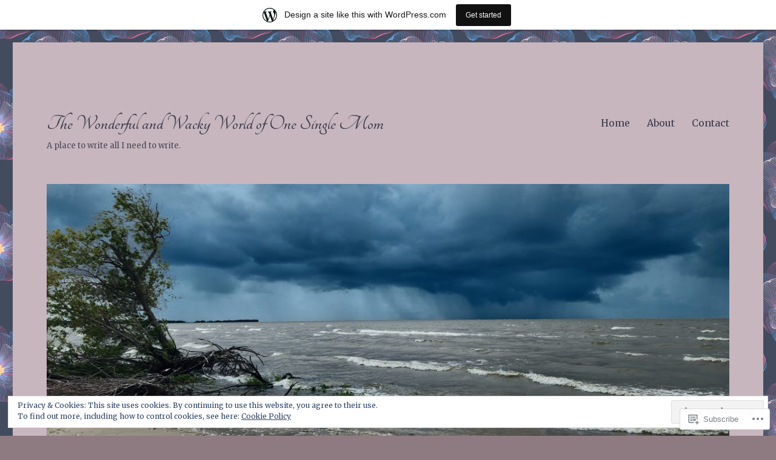

--- FILE ---
content_type: text/html; charset=UTF-8
request_url: https://daisymae874.wordpress.com/tag/rescue/
body_size: 32799
content:
<!DOCTYPE html>
<html lang="en" class="no-js">
<head>
	<meta charset="UTF-8">
	<meta name="viewport" content="width=device-width, initial-scale=1">
	<link rel="profile" href="https://gmpg.org/xfn/11">
		<script>(function(html){html.className = html.className.replace(/\bno-js\b/,'js')})(document.documentElement);</script>
<title>Rescue &#8211; The Wonderful and Wacky World of One Single Mom</title>
<script type="text/javascript">
  WebFontConfig = {"google":{"families":["Tangerine:b:latin,latin-ext","Merriweather:r,i,b,bi:latin,latin-ext"]},"api_url":"https:\/\/fonts-api.wp.com\/css"};
  (function() {
    var wf = document.createElement('script');
    wf.src = '/wp-content/plugins/custom-fonts/js/webfont.js';
    wf.type = 'text/javascript';
    wf.async = 'true';
    var s = document.getElementsByTagName('script')[0];
    s.parentNode.insertBefore(wf, s);
	})();
</script><style id="jetpack-custom-fonts-css">.wf-active body, .wf-active button, .wf-active input, .wf-active select, .wf-active textarea{font-family:"Merriweather",serif}.wf-active ::-webkit-input-placeholder{font-family:"Merriweather",serif}.wf-active :-moz-placeholder{font-family:"Merriweather",serif}.wf-active ::-moz-placeholder{font-family:"Merriweather",serif}.wf-active :-ms-input-placeholder{font-family:"Merriweather",serif}.wf-active button, .wf-active button[disabled]:hover, .wf-active button[disabled]:focus, .wf-active input[type="button"], .wf-active input[type="button"][disabled]:hover, .wf-active input[type="button"][disabled]:focus, .wf-active input[type="reset"], .wf-active input[type="reset"][disabled]:hover, .wf-active input[type="reset"][disabled]:focus, .wf-active input[type="submit"], .wf-active input[type="submit"][disabled]:hover, .wf-active input[type="submit"][disabled]:focus, .wf-active .main-navigation, .wf-active .no-comments, .wf-active .tagcloud a, .wf-active .wp_widget_tag_cloud a, .wf-active .top_rated div > p, .wf-active .comments-area #respond .comment-form-fields p.comment-form-posting-as, .wf-active .comments-area #respond .comment-form-fields p.comment-form-log-out, .wf-active .comments-area #respond #comment-form-identity #comment-form-nascar p, .wf-active .comments-area #respond #comment-form-subscribe p, .wf-active .comments-area #respond p.form-submit input#comment-submit, .wf-active .comment-content p.comment-likes span.comment-like-feedback, .wf-active .jp-relatedposts-post-date, .wf-active .jp-relatedposts-post-context{font-family:"Merriweather",serif}.wf-active .post-password-form label, .wf-active .comment-form label, .wf-active .entry-content .contact-form label, .wf-active .post-navigation .meta-nav, .wf-active .image-navigation, .wf-active .comment-navigation, .wf-active .menu-toggle, .wf-active .widget_recent_entries .post-date, .wf-active .widget_rss .rss-date, .wf-active .widget_rss cite, .wf-active .sticky-post, .wf-active .entry-footer, .wf-active .comment-metadata, .wf-active .pingback .edit-link, .wf-active .comment-reply-link, .wf-active .page-links, .wf-active .page-links a, .wf-active .page-links > span, .wf-active .pd-rating, .wf-active .entry-content .portfolio-entry-meta, .wf-active .entry-content #jp-relatedposts h3.jp-relatedposts-headline, .wf-active .hentry div.sharedaddy h3.sd-title, .wf-active .hentry h3.sd-title{font-family:"Merriweather",serif}.wf-active .pagination{font-family:"Merriweather",serif}.wf-active body:not(.logged-in) .site .skip-link{font-family:"Merriweather",serif}.wf-active .site-description, .wf-active .author-bio, .wf-active .taxonomy-description, .wf-active .entry-caption, .wf-active .comment-notes, .wf-active .comment-awaiting-moderation, .wf-active .logged-in-as, .wf-active .form-allowed-tags, .wf-active .site-info, .wf-active .wp-caption .wp-caption-text, .wf-active .gallery-caption, .wf-active .entry-content .portfolio-entry-content p, .wf-active .entry-content .testimonial-entry-title, .wf-active .entry-content .testimonial-entry-content p, .wf-active .entry-content #jp-relatedposts .jp-relatedposts-items p, .wf-active .entry-content #jp-relatedposts .jp-relatedposts-items-visual h4.jp-relatedposts-post-title{font-family:"Merriweather",serif}.wf-active .site-title, .wf-active .post-navigation .post-title, .wf-active .comments-title, .wf-active .comment-reply-title, .wf-active .page-title{font-family:"Tangerine",cursive;font-size:29.9px;font-style:normal;font-weight:700}.wf-active .widget .widget-title, .wf-active .entry-content .portfolio-entry-title{font-family:"Tangerine",cursive;font-size:20.8px;font-style:normal;font-weight:700}.wf-active .entry-title{font-family:"Tangerine",cursive;font-size:36.4px;font-style:normal;font-weight:700}.wf-active .format-aside .entry-title, .wf-active .format-image .entry-title, .wf-active .format-video .entry-title, .wf-active .format-quote .entry-title, .wf-active .format-gallery .entry-title, .wf-active .format-status .entry-title, .wf-active .format-link .entry-title, .wf-active .format-audio .entry-title, .wf-active .format-chat .entry-title{font-size:24.7px;font-style:normal;font-weight:700}@media screen and (min-width: 44.375em){.wf-active .site-title, .wf-active .post-navigation .post-title{font-size:36.4px;font-style:normal;font-weight:700}}@media screen and (min-width: 44.375em){.wf-active .entry-title{font-size:42.9px;font-style:normal;font-weight:700}}@media screen and (min-width: 61.5625em){.wf-active .entry-title{font-size:52px;font-style:normal;font-weight:700}}@media screen and (min-width: 61.5625em){.wf-active .format-aside .entry-title, .wf-active .format-image .entry-title, .wf-active .format-video .entry-title, .wf-active .format-quote .entry-title, .wf-active .format-gallery .entry-title, .wf-active .format-status .entry-title, .wf-active .format-link .entry-title, .wf-active .format-audio .entry-title, .wf-active .format-chat .entry-title{font-size:29.9px;font-style:normal;font-weight:700}}</style>
<meta name='robots' content='max-image-preview:large' />
<link rel='dns-prefetch' href='//s0.wp.com' />
<link rel='dns-prefetch' href='//af.pubmine.com' />
<link rel="alternate" type="application/rss+xml" title="The Wonderful and Wacky World of One Single Mom &raquo; Feed" href="https://daisymae874.wordpress.com/feed/" />
<link rel="alternate" type="application/rss+xml" title="The Wonderful and Wacky World of One Single Mom &raquo; Comments Feed" href="https://daisymae874.wordpress.com/comments/feed/" />
<link rel="alternate" type="application/rss+xml" title="The Wonderful and Wacky World of One Single Mom &raquo; Rescue Tag Feed" href="https://daisymae874.wordpress.com/tag/rescue/feed/" />
	<script type="text/javascript">
		/* <![CDATA[ */
		function addLoadEvent(func) {
			var oldonload = window.onload;
			if (typeof window.onload != 'function') {
				window.onload = func;
			} else {
				window.onload = function () {
					oldonload();
					func();
				}
			}
		}
		/* ]]> */
	</script>
	<link crossorigin='anonymous' rel='stylesheet' id='all-css-0-1' href='/_static/??-eJx9kFkOwjAMRC9EMBWoiA/EWdLUFLfOotpR6e0JiEUI1M+xZ55HhikZF4NiUPDZJM4dBYEeNVk3PDVIDuBjmxkF9IIejcbIAi76ZBV0KvFZ6KqIYe1EVvAfO1HboQpgLts4EBq2Eyj6xFYLW3RmXAIwDfhp91A/9oZj9w54Ow6oFDrT2BGK9XuydGvhBxTOFEjRiBsj80vPd9zJH6t9XdW7zaHe9jcHMIT1&cssminify=yes' type='text/css' media='all' />
<style id='wp-emoji-styles-inline-css'>

	img.wp-smiley, img.emoji {
		display: inline !important;
		border: none !important;
		box-shadow: none !important;
		height: 1em !important;
		width: 1em !important;
		margin: 0 0.07em !important;
		vertical-align: -0.1em !important;
		background: none !important;
		padding: 0 !important;
	}
/*# sourceURL=wp-emoji-styles-inline-css */
</style>
<link crossorigin='anonymous' rel='stylesheet' id='all-css-2-1' href='/wp-content/plugins/gutenberg-core/v22.2.0/build/styles/block-library/style.css?m=1764855221i&cssminify=yes' type='text/css' media='all' />
<style id='wp-block-library-inline-css'>
.has-text-align-justify {
	text-align:justify;
}
.has-text-align-justify{text-align:justify;}

/*# sourceURL=wp-block-library-inline-css */
</style><style id='wp-block-archives-inline-css'>
.wp-block-archives{box-sizing:border-box}.wp-block-archives-dropdown label{display:block}
/*# sourceURL=/wp-content/plugins/gutenberg-core/v22.2.0/build/styles/block-library/archives/style.css */
</style>
<style id='wp-block-calendar-inline-css'>
.wp-block-calendar{text-align:center}.wp-block-calendar td,.wp-block-calendar th{border:1px solid;padding:.25em}.wp-block-calendar th{font-weight:400}.wp-block-calendar caption{background-color:inherit}.wp-block-calendar table{border-collapse:collapse;width:100%}.wp-block-calendar table.has-background th{background-color:inherit}.wp-block-calendar table.has-text-color th{color:inherit}.wp-block-calendar :where(table:not(.has-text-color)){color:#40464d}.wp-block-calendar :where(table:not(.has-text-color)) td,.wp-block-calendar :where(table:not(.has-text-color)) th{border-color:#ddd}:where(.wp-block-calendar table:not(.has-background) th){background:#ddd}
/*# sourceURL=/wp-content/plugins/gutenberg-core/v22.2.0/build/styles/block-library/calendar/style.css */
</style>
<style id='wp-block-categories-inline-css'>
.wp-block-categories{box-sizing:border-box}.wp-block-categories.alignleft{margin-right:2em}.wp-block-categories.alignright{margin-left:2em}.wp-block-categories.wp-block-categories-dropdown.aligncenter{text-align:center}.wp-block-categories .wp-block-categories__label{display:block;width:100%}
/*# sourceURL=/wp-content/plugins/gutenberg-core/v22.2.0/build/styles/block-library/categories/style.css */
</style>
<style id='wp-block-latest-posts-inline-css'>
.wp-block-latest-posts{box-sizing:border-box}.wp-block-latest-posts.alignleft{margin-right:2em}.wp-block-latest-posts.alignright{margin-left:2em}.wp-block-latest-posts.wp-block-latest-posts__list{list-style:none}.wp-block-latest-posts.wp-block-latest-posts__list li{clear:both;overflow-wrap:break-word}.wp-block-latest-posts.is-grid{display:flex;flex-wrap:wrap}.wp-block-latest-posts.is-grid li{margin:0 1.25em 1.25em 0;width:100%}@media (min-width:600px){.wp-block-latest-posts.columns-2 li{width:calc(50% - .625em)}.wp-block-latest-posts.columns-2 li:nth-child(2n){margin-right:0}.wp-block-latest-posts.columns-3 li{width:calc(33.33333% - .83333em)}.wp-block-latest-posts.columns-3 li:nth-child(3n){margin-right:0}.wp-block-latest-posts.columns-4 li{width:calc(25% - .9375em)}.wp-block-latest-posts.columns-4 li:nth-child(4n){margin-right:0}.wp-block-latest-posts.columns-5 li{width:calc(20% - 1em)}.wp-block-latest-posts.columns-5 li:nth-child(5n){margin-right:0}.wp-block-latest-posts.columns-6 li{width:calc(16.66667% - 1.04167em)}.wp-block-latest-posts.columns-6 li:nth-child(6n){margin-right:0}}:root :where(.wp-block-latest-posts.is-grid){padding:0}:root :where(.wp-block-latest-posts.wp-block-latest-posts__list){padding-left:0}.wp-block-latest-posts__post-author,.wp-block-latest-posts__post-date{display:block;font-size:.8125em}.wp-block-latest-posts__post-excerpt,.wp-block-latest-posts__post-full-content{margin-bottom:1em;margin-top:.5em}.wp-block-latest-posts__featured-image a{display:inline-block}.wp-block-latest-posts__featured-image img{height:auto;max-width:100%;width:auto}.wp-block-latest-posts__featured-image.alignleft{float:left;margin-right:1em}.wp-block-latest-posts__featured-image.alignright{float:right;margin-left:1em}.wp-block-latest-posts__featured-image.aligncenter{margin-bottom:1em;text-align:center}
/*# sourceURL=/wp-content/plugins/gutenberg-core/v22.2.0/build/styles/block-library/latest-posts/style.css */
</style>
<style id='global-styles-inline-css'>
:root{--wp--preset--aspect-ratio--square: 1;--wp--preset--aspect-ratio--4-3: 4/3;--wp--preset--aspect-ratio--3-4: 3/4;--wp--preset--aspect-ratio--3-2: 3/2;--wp--preset--aspect-ratio--2-3: 2/3;--wp--preset--aspect-ratio--16-9: 16/9;--wp--preset--aspect-ratio--9-16: 9/16;--wp--preset--color--black: #000000;--wp--preset--color--cyan-bluish-gray: #abb8c3;--wp--preset--color--white: #fff;--wp--preset--color--pale-pink: #f78da7;--wp--preset--color--vivid-red: #cf2e2e;--wp--preset--color--luminous-vivid-orange: #ff6900;--wp--preset--color--luminous-vivid-amber: #fcb900;--wp--preset--color--light-green-cyan: #7bdcb5;--wp--preset--color--vivid-green-cyan: #00d084;--wp--preset--color--pale-cyan-blue: #8ed1fc;--wp--preset--color--vivid-cyan-blue: #0693e3;--wp--preset--color--vivid-purple: #9b51e0;--wp--preset--color--dark-gray: #1a1a1a;--wp--preset--color--medium-gray: #686868;--wp--preset--color--light-gray: #e5e5e5;--wp--preset--color--blue-gray: #4d545c;--wp--preset--color--bright-blue: #007acc;--wp--preset--color--light-blue: #9adffd;--wp--preset--color--dark-brown: #402b30;--wp--preset--color--medium-brown: #774e24;--wp--preset--color--dark-red: #640c1f;--wp--preset--color--bright-red: #ff675f;--wp--preset--color--yellow: #ffef8e;--wp--preset--gradient--vivid-cyan-blue-to-vivid-purple: linear-gradient(135deg,rgb(6,147,227) 0%,rgb(155,81,224) 100%);--wp--preset--gradient--light-green-cyan-to-vivid-green-cyan: linear-gradient(135deg,rgb(122,220,180) 0%,rgb(0,208,130) 100%);--wp--preset--gradient--luminous-vivid-amber-to-luminous-vivid-orange: linear-gradient(135deg,rgb(252,185,0) 0%,rgb(255,105,0) 100%);--wp--preset--gradient--luminous-vivid-orange-to-vivid-red: linear-gradient(135deg,rgb(255,105,0) 0%,rgb(207,46,46) 100%);--wp--preset--gradient--very-light-gray-to-cyan-bluish-gray: linear-gradient(135deg,rgb(238,238,238) 0%,rgb(169,184,195) 100%);--wp--preset--gradient--cool-to-warm-spectrum: linear-gradient(135deg,rgb(74,234,220) 0%,rgb(151,120,209) 20%,rgb(207,42,186) 40%,rgb(238,44,130) 60%,rgb(251,105,98) 80%,rgb(254,248,76) 100%);--wp--preset--gradient--blush-light-purple: linear-gradient(135deg,rgb(255,206,236) 0%,rgb(152,150,240) 100%);--wp--preset--gradient--blush-bordeaux: linear-gradient(135deg,rgb(254,205,165) 0%,rgb(254,45,45) 50%,rgb(107,0,62) 100%);--wp--preset--gradient--luminous-dusk: linear-gradient(135deg,rgb(255,203,112) 0%,rgb(199,81,192) 50%,rgb(65,88,208) 100%);--wp--preset--gradient--pale-ocean: linear-gradient(135deg,rgb(255,245,203) 0%,rgb(182,227,212) 50%,rgb(51,167,181) 100%);--wp--preset--gradient--electric-grass: linear-gradient(135deg,rgb(202,248,128) 0%,rgb(113,206,126) 100%);--wp--preset--gradient--midnight: linear-gradient(135deg,rgb(2,3,129) 0%,rgb(40,116,252) 100%);--wp--preset--font-size--small: 13px;--wp--preset--font-size--medium: 20px;--wp--preset--font-size--large: 36px;--wp--preset--font-size--x-large: 42px;--wp--preset--font-family--albert-sans: 'Albert Sans', sans-serif;--wp--preset--font-family--alegreya: Alegreya, serif;--wp--preset--font-family--arvo: Arvo, serif;--wp--preset--font-family--bodoni-moda: 'Bodoni Moda', serif;--wp--preset--font-family--bricolage-grotesque: 'Bricolage Grotesque', sans-serif;--wp--preset--font-family--cabin: Cabin, sans-serif;--wp--preset--font-family--chivo: Chivo, sans-serif;--wp--preset--font-family--commissioner: Commissioner, sans-serif;--wp--preset--font-family--cormorant: Cormorant, serif;--wp--preset--font-family--courier-prime: 'Courier Prime', monospace;--wp--preset--font-family--crimson-pro: 'Crimson Pro', serif;--wp--preset--font-family--dm-mono: 'DM Mono', monospace;--wp--preset--font-family--dm-sans: 'DM Sans', sans-serif;--wp--preset--font-family--dm-serif-display: 'DM Serif Display', serif;--wp--preset--font-family--domine: Domine, serif;--wp--preset--font-family--eb-garamond: 'EB Garamond', serif;--wp--preset--font-family--epilogue: Epilogue, sans-serif;--wp--preset--font-family--fahkwang: Fahkwang, sans-serif;--wp--preset--font-family--figtree: Figtree, sans-serif;--wp--preset--font-family--fira-sans: 'Fira Sans', sans-serif;--wp--preset--font-family--fjalla-one: 'Fjalla One', sans-serif;--wp--preset--font-family--fraunces: Fraunces, serif;--wp--preset--font-family--gabarito: Gabarito, system-ui;--wp--preset--font-family--ibm-plex-mono: 'IBM Plex Mono', monospace;--wp--preset--font-family--ibm-plex-sans: 'IBM Plex Sans', sans-serif;--wp--preset--font-family--ibarra-real-nova: 'Ibarra Real Nova', serif;--wp--preset--font-family--instrument-serif: 'Instrument Serif', serif;--wp--preset--font-family--inter: Inter, sans-serif;--wp--preset--font-family--josefin-sans: 'Josefin Sans', sans-serif;--wp--preset--font-family--jost: Jost, sans-serif;--wp--preset--font-family--libre-baskerville: 'Libre Baskerville', serif;--wp--preset--font-family--libre-franklin: 'Libre Franklin', sans-serif;--wp--preset--font-family--literata: Literata, serif;--wp--preset--font-family--lora: Lora, serif;--wp--preset--font-family--merriweather: Merriweather, serif;--wp--preset--font-family--montserrat: Montserrat, sans-serif;--wp--preset--font-family--newsreader: Newsreader, serif;--wp--preset--font-family--noto-sans-mono: 'Noto Sans Mono', sans-serif;--wp--preset--font-family--nunito: Nunito, sans-serif;--wp--preset--font-family--open-sans: 'Open Sans', sans-serif;--wp--preset--font-family--overpass: Overpass, sans-serif;--wp--preset--font-family--pt-serif: 'PT Serif', serif;--wp--preset--font-family--petrona: Petrona, serif;--wp--preset--font-family--piazzolla: Piazzolla, serif;--wp--preset--font-family--playfair-display: 'Playfair Display', serif;--wp--preset--font-family--plus-jakarta-sans: 'Plus Jakarta Sans', sans-serif;--wp--preset--font-family--poppins: Poppins, sans-serif;--wp--preset--font-family--raleway: Raleway, sans-serif;--wp--preset--font-family--roboto: Roboto, sans-serif;--wp--preset--font-family--roboto-slab: 'Roboto Slab', serif;--wp--preset--font-family--rubik: Rubik, sans-serif;--wp--preset--font-family--rufina: Rufina, serif;--wp--preset--font-family--sora: Sora, sans-serif;--wp--preset--font-family--source-sans-3: 'Source Sans 3', sans-serif;--wp--preset--font-family--source-serif-4: 'Source Serif 4', serif;--wp--preset--font-family--space-mono: 'Space Mono', monospace;--wp--preset--font-family--syne: Syne, sans-serif;--wp--preset--font-family--texturina: Texturina, serif;--wp--preset--font-family--urbanist: Urbanist, sans-serif;--wp--preset--font-family--work-sans: 'Work Sans', sans-serif;--wp--preset--spacing--20: 0.44rem;--wp--preset--spacing--30: 0.67rem;--wp--preset--spacing--40: 1rem;--wp--preset--spacing--50: 1.5rem;--wp--preset--spacing--60: 2.25rem;--wp--preset--spacing--70: 3.38rem;--wp--preset--spacing--80: 5.06rem;--wp--preset--shadow--natural: 6px 6px 9px rgba(0, 0, 0, 0.2);--wp--preset--shadow--deep: 12px 12px 50px rgba(0, 0, 0, 0.4);--wp--preset--shadow--sharp: 6px 6px 0px rgba(0, 0, 0, 0.2);--wp--preset--shadow--outlined: 6px 6px 0px -3px rgb(255, 255, 255), 6px 6px rgb(0, 0, 0);--wp--preset--shadow--crisp: 6px 6px 0px rgb(0, 0, 0);}:where(.is-layout-flex){gap: 0.5em;}:where(.is-layout-grid){gap: 0.5em;}body .is-layout-flex{display: flex;}.is-layout-flex{flex-wrap: wrap;align-items: center;}.is-layout-flex > :is(*, div){margin: 0;}body .is-layout-grid{display: grid;}.is-layout-grid > :is(*, div){margin: 0;}:where(.wp-block-columns.is-layout-flex){gap: 2em;}:where(.wp-block-columns.is-layout-grid){gap: 2em;}:where(.wp-block-post-template.is-layout-flex){gap: 1.25em;}:where(.wp-block-post-template.is-layout-grid){gap: 1.25em;}.has-black-color{color: var(--wp--preset--color--black) !important;}.has-cyan-bluish-gray-color{color: var(--wp--preset--color--cyan-bluish-gray) !important;}.has-white-color{color: var(--wp--preset--color--white) !important;}.has-pale-pink-color{color: var(--wp--preset--color--pale-pink) !important;}.has-vivid-red-color{color: var(--wp--preset--color--vivid-red) !important;}.has-luminous-vivid-orange-color{color: var(--wp--preset--color--luminous-vivid-orange) !important;}.has-luminous-vivid-amber-color{color: var(--wp--preset--color--luminous-vivid-amber) !important;}.has-light-green-cyan-color{color: var(--wp--preset--color--light-green-cyan) !important;}.has-vivid-green-cyan-color{color: var(--wp--preset--color--vivid-green-cyan) !important;}.has-pale-cyan-blue-color{color: var(--wp--preset--color--pale-cyan-blue) !important;}.has-vivid-cyan-blue-color{color: var(--wp--preset--color--vivid-cyan-blue) !important;}.has-vivid-purple-color{color: var(--wp--preset--color--vivid-purple) !important;}.has-black-background-color{background-color: var(--wp--preset--color--black) !important;}.has-cyan-bluish-gray-background-color{background-color: var(--wp--preset--color--cyan-bluish-gray) !important;}.has-white-background-color{background-color: var(--wp--preset--color--white) !important;}.has-pale-pink-background-color{background-color: var(--wp--preset--color--pale-pink) !important;}.has-vivid-red-background-color{background-color: var(--wp--preset--color--vivid-red) !important;}.has-luminous-vivid-orange-background-color{background-color: var(--wp--preset--color--luminous-vivid-orange) !important;}.has-luminous-vivid-amber-background-color{background-color: var(--wp--preset--color--luminous-vivid-amber) !important;}.has-light-green-cyan-background-color{background-color: var(--wp--preset--color--light-green-cyan) !important;}.has-vivid-green-cyan-background-color{background-color: var(--wp--preset--color--vivid-green-cyan) !important;}.has-pale-cyan-blue-background-color{background-color: var(--wp--preset--color--pale-cyan-blue) !important;}.has-vivid-cyan-blue-background-color{background-color: var(--wp--preset--color--vivid-cyan-blue) !important;}.has-vivid-purple-background-color{background-color: var(--wp--preset--color--vivid-purple) !important;}.has-black-border-color{border-color: var(--wp--preset--color--black) !important;}.has-cyan-bluish-gray-border-color{border-color: var(--wp--preset--color--cyan-bluish-gray) !important;}.has-white-border-color{border-color: var(--wp--preset--color--white) !important;}.has-pale-pink-border-color{border-color: var(--wp--preset--color--pale-pink) !important;}.has-vivid-red-border-color{border-color: var(--wp--preset--color--vivid-red) !important;}.has-luminous-vivid-orange-border-color{border-color: var(--wp--preset--color--luminous-vivid-orange) !important;}.has-luminous-vivid-amber-border-color{border-color: var(--wp--preset--color--luminous-vivid-amber) !important;}.has-light-green-cyan-border-color{border-color: var(--wp--preset--color--light-green-cyan) !important;}.has-vivid-green-cyan-border-color{border-color: var(--wp--preset--color--vivid-green-cyan) !important;}.has-pale-cyan-blue-border-color{border-color: var(--wp--preset--color--pale-cyan-blue) !important;}.has-vivid-cyan-blue-border-color{border-color: var(--wp--preset--color--vivid-cyan-blue) !important;}.has-vivid-purple-border-color{border-color: var(--wp--preset--color--vivid-purple) !important;}.has-vivid-cyan-blue-to-vivid-purple-gradient-background{background: var(--wp--preset--gradient--vivid-cyan-blue-to-vivid-purple) !important;}.has-light-green-cyan-to-vivid-green-cyan-gradient-background{background: var(--wp--preset--gradient--light-green-cyan-to-vivid-green-cyan) !important;}.has-luminous-vivid-amber-to-luminous-vivid-orange-gradient-background{background: var(--wp--preset--gradient--luminous-vivid-amber-to-luminous-vivid-orange) !important;}.has-luminous-vivid-orange-to-vivid-red-gradient-background{background: var(--wp--preset--gradient--luminous-vivid-orange-to-vivid-red) !important;}.has-very-light-gray-to-cyan-bluish-gray-gradient-background{background: var(--wp--preset--gradient--very-light-gray-to-cyan-bluish-gray) !important;}.has-cool-to-warm-spectrum-gradient-background{background: var(--wp--preset--gradient--cool-to-warm-spectrum) !important;}.has-blush-light-purple-gradient-background{background: var(--wp--preset--gradient--blush-light-purple) !important;}.has-blush-bordeaux-gradient-background{background: var(--wp--preset--gradient--blush-bordeaux) !important;}.has-luminous-dusk-gradient-background{background: var(--wp--preset--gradient--luminous-dusk) !important;}.has-pale-ocean-gradient-background{background: var(--wp--preset--gradient--pale-ocean) !important;}.has-electric-grass-gradient-background{background: var(--wp--preset--gradient--electric-grass) !important;}.has-midnight-gradient-background{background: var(--wp--preset--gradient--midnight) !important;}.has-small-font-size{font-size: var(--wp--preset--font-size--small) !important;}.has-medium-font-size{font-size: var(--wp--preset--font-size--medium) !important;}.has-large-font-size{font-size: var(--wp--preset--font-size--large) !important;}.has-x-large-font-size{font-size: var(--wp--preset--font-size--x-large) !important;}.has-albert-sans-font-family{font-family: var(--wp--preset--font-family--albert-sans) !important;}.has-alegreya-font-family{font-family: var(--wp--preset--font-family--alegreya) !important;}.has-arvo-font-family{font-family: var(--wp--preset--font-family--arvo) !important;}.has-bodoni-moda-font-family{font-family: var(--wp--preset--font-family--bodoni-moda) !important;}.has-bricolage-grotesque-font-family{font-family: var(--wp--preset--font-family--bricolage-grotesque) !important;}.has-cabin-font-family{font-family: var(--wp--preset--font-family--cabin) !important;}.has-chivo-font-family{font-family: var(--wp--preset--font-family--chivo) !important;}.has-commissioner-font-family{font-family: var(--wp--preset--font-family--commissioner) !important;}.has-cormorant-font-family{font-family: var(--wp--preset--font-family--cormorant) !important;}.has-courier-prime-font-family{font-family: var(--wp--preset--font-family--courier-prime) !important;}.has-crimson-pro-font-family{font-family: var(--wp--preset--font-family--crimson-pro) !important;}.has-dm-mono-font-family{font-family: var(--wp--preset--font-family--dm-mono) !important;}.has-dm-sans-font-family{font-family: var(--wp--preset--font-family--dm-sans) !important;}.has-dm-serif-display-font-family{font-family: var(--wp--preset--font-family--dm-serif-display) !important;}.has-domine-font-family{font-family: var(--wp--preset--font-family--domine) !important;}.has-eb-garamond-font-family{font-family: var(--wp--preset--font-family--eb-garamond) !important;}.has-epilogue-font-family{font-family: var(--wp--preset--font-family--epilogue) !important;}.has-fahkwang-font-family{font-family: var(--wp--preset--font-family--fahkwang) !important;}.has-figtree-font-family{font-family: var(--wp--preset--font-family--figtree) !important;}.has-fira-sans-font-family{font-family: var(--wp--preset--font-family--fira-sans) !important;}.has-fjalla-one-font-family{font-family: var(--wp--preset--font-family--fjalla-one) !important;}.has-fraunces-font-family{font-family: var(--wp--preset--font-family--fraunces) !important;}.has-gabarito-font-family{font-family: var(--wp--preset--font-family--gabarito) !important;}.has-ibm-plex-mono-font-family{font-family: var(--wp--preset--font-family--ibm-plex-mono) !important;}.has-ibm-plex-sans-font-family{font-family: var(--wp--preset--font-family--ibm-plex-sans) !important;}.has-ibarra-real-nova-font-family{font-family: var(--wp--preset--font-family--ibarra-real-nova) !important;}.has-instrument-serif-font-family{font-family: var(--wp--preset--font-family--instrument-serif) !important;}.has-inter-font-family{font-family: var(--wp--preset--font-family--inter) !important;}.has-josefin-sans-font-family{font-family: var(--wp--preset--font-family--josefin-sans) !important;}.has-jost-font-family{font-family: var(--wp--preset--font-family--jost) !important;}.has-libre-baskerville-font-family{font-family: var(--wp--preset--font-family--libre-baskerville) !important;}.has-libre-franklin-font-family{font-family: var(--wp--preset--font-family--libre-franklin) !important;}.has-literata-font-family{font-family: var(--wp--preset--font-family--literata) !important;}.has-lora-font-family{font-family: var(--wp--preset--font-family--lora) !important;}.has-merriweather-font-family{font-family: var(--wp--preset--font-family--merriweather) !important;}.has-montserrat-font-family{font-family: var(--wp--preset--font-family--montserrat) !important;}.has-newsreader-font-family{font-family: var(--wp--preset--font-family--newsreader) !important;}.has-noto-sans-mono-font-family{font-family: var(--wp--preset--font-family--noto-sans-mono) !important;}.has-nunito-font-family{font-family: var(--wp--preset--font-family--nunito) !important;}.has-open-sans-font-family{font-family: var(--wp--preset--font-family--open-sans) !important;}.has-overpass-font-family{font-family: var(--wp--preset--font-family--overpass) !important;}.has-pt-serif-font-family{font-family: var(--wp--preset--font-family--pt-serif) !important;}.has-petrona-font-family{font-family: var(--wp--preset--font-family--petrona) !important;}.has-piazzolla-font-family{font-family: var(--wp--preset--font-family--piazzolla) !important;}.has-playfair-display-font-family{font-family: var(--wp--preset--font-family--playfair-display) !important;}.has-plus-jakarta-sans-font-family{font-family: var(--wp--preset--font-family--plus-jakarta-sans) !important;}.has-poppins-font-family{font-family: var(--wp--preset--font-family--poppins) !important;}.has-raleway-font-family{font-family: var(--wp--preset--font-family--raleway) !important;}.has-roboto-font-family{font-family: var(--wp--preset--font-family--roboto) !important;}.has-roboto-slab-font-family{font-family: var(--wp--preset--font-family--roboto-slab) !important;}.has-rubik-font-family{font-family: var(--wp--preset--font-family--rubik) !important;}.has-rufina-font-family{font-family: var(--wp--preset--font-family--rufina) !important;}.has-sora-font-family{font-family: var(--wp--preset--font-family--sora) !important;}.has-source-sans-3-font-family{font-family: var(--wp--preset--font-family--source-sans-3) !important;}.has-source-serif-4-font-family{font-family: var(--wp--preset--font-family--source-serif-4) !important;}.has-space-mono-font-family{font-family: var(--wp--preset--font-family--space-mono) !important;}.has-syne-font-family{font-family: var(--wp--preset--font-family--syne) !important;}.has-texturina-font-family{font-family: var(--wp--preset--font-family--texturina) !important;}.has-urbanist-font-family{font-family: var(--wp--preset--font-family--urbanist) !important;}.has-work-sans-font-family{font-family: var(--wp--preset--font-family--work-sans) !important;}
/*# sourceURL=global-styles-inline-css */
</style>

<style id='classic-theme-styles-inline-css'>
/*! This file is auto-generated */
.wp-block-button__link{color:#fff;background-color:#32373c;border-radius:9999px;box-shadow:none;text-decoration:none;padding:calc(.667em + 2px) calc(1.333em + 2px);font-size:1.125em}.wp-block-file__button{background:#32373c;color:#fff;text-decoration:none}
/*# sourceURL=/wp-includes/css/classic-themes.min.css */
</style>
<link crossorigin='anonymous' rel='stylesheet' id='all-css-4-1' href='/_static/??-eJyNkVtuAyEMRTdUjzVpHs1H1aVUDHFTEswgbDrN7ms0UROpaZQfBFfnXCzAKYMfk1JSzLHuQxL04xBHfxRcdP1L14MEzpGg0Fe3xF0Q/SVA9BSp8yJPeFXEFS5dhSzn7LQRTLvgKBIbdk+bsjkwDLmQCNjKoTLop4nyx5tjzHVAnSw4SfhWooQfBggylRImcoaVdoEAt9xSp/M5JKuSMTp194Y6kGbnj+czSk34biruKVEJreL29vGBbz/nv7iBOH9Ec974td+snheb7Xq5OvwAktizAQ==&cssminify=yes' type='text/css' media='all' />
<style id='twentysixteen-style-inline-css'>
.byline { clip: rect(1px, 1px, 1px, 1px); height: 1px; position: absolute; overflow: hidden; width: 1px; }
/*# sourceURL=twentysixteen-style-inline-css */
</style>
<link crossorigin='anonymous' rel='stylesheet' id='all-css-10-1' href='/_static/??-eJx9j0sOwjAMBS9EsPiUigXiLG1wS4pjR7Wj0tsTEAjYdOexNE8amJLzwoZsYFeMqJByCzaVx6zhbogMXhXUZkI3JS9xXXgFP2LMLlHuAyuM2JL05exf1heXpB7FkfjGgvAfuI6aMC6pA1pq/O3NoJkhyiVT6QjcBQ6GTv0oRJ+8v7Tn9DmeNnW129bHw74aHv4/Zyg=&cssminify=yes' type='text/css' media='all' />
<style id='jetpack-global-styles-frontend-style-inline-css'>
:root { --font-headings: unset; --font-base: unset; --font-headings-default: -apple-system,BlinkMacSystemFont,"Segoe UI",Roboto,Oxygen-Sans,Ubuntu,Cantarell,"Helvetica Neue",sans-serif; --font-base-default: -apple-system,BlinkMacSystemFont,"Segoe UI",Roboto,Oxygen-Sans,Ubuntu,Cantarell,"Helvetica Neue",sans-serif;}
/*# sourceURL=jetpack-global-styles-frontend-style-inline-css */
</style>
<link crossorigin='anonymous' rel='stylesheet' id='all-css-12-1' href='/_static/??-eJyNjcsKAjEMRX/IGtQZBxfip0hMS9sxTYppGfx7H7gRN+7ugcs5sFRHKi1Ig9Jd5R6zGMyhVaTrh8G6QFHfORhYwlvw6P39PbPENZmt4G/ROQuBKWVkxxrVvuBH1lIoz2waILJekF+HUzlupnG3nQ77YZwfuRJIaQ==&cssminify=yes' type='text/css' media='all' />
<script id="wpcom-actionbar-placeholder-js-extra">
var actionbardata = {"siteID":"121850116","postID":"0","siteURL":"https://daisymae874.wordpress.com","xhrURL":"https://daisymae874.wordpress.com/wp-admin/admin-ajax.php","nonce":"2263d0afcd","isLoggedIn":"","statusMessage":"","subsEmailDefault":"instantly","proxyScriptUrl":"https://s0.wp.com/wp-content/js/wpcom-proxy-request.js?m=1513050504i&amp;ver=20211021","i18n":{"followedText":"New posts from this site will now appear in your \u003Ca href=\"https://wordpress.com/reader\"\u003EReader\u003C/a\u003E","foldBar":"Collapse this bar","unfoldBar":"Expand this bar","shortLinkCopied":"Shortlink copied to clipboard."}};
//# sourceURL=wpcom-actionbar-placeholder-js-extra
</script>
<script id="jetpack-mu-wpcom-settings-js-before">
var JETPACK_MU_WPCOM_SETTINGS = {"assetsUrl":"https://s0.wp.com/wp-content/mu-plugins/jetpack-mu-wpcom-plugin/sun/jetpack_vendor/automattic/jetpack-mu-wpcom/src/build/"};
//# sourceURL=jetpack-mu-wpcom-settings-js-before
</script>
<script crossorigin='anonymous' type='text/javascript'  src='/_static/??/wp-content/js/rlt-proxy.js,/wp-content/themes/pub/twentysixteen/js/html5.js,/wp-content/blog-plugins/wordads-classes/js/cmp/v2/cmp-non-gdpr.js?m=1720530689j'></script>
<script id="rlt-proxy-js-after">
	rltInitialize( {"token":null,"iframeOrigins":["https:\/\/widgets.wp.com"]} );
//# sourceURL=rlt-proxy-js-after
</script>
<link rel="EditURI" type="application/rsd+xml" title="RSD" href="https://daisymae874.wordpress.com/xmlrpc.php?rsd" />
<meta name="generator" content="WordPress.com" />

<!-- Jetpack Open Graph Tags -->
<meta property="og:type" content="website" />
<meta property="og:title" content="Rescue &#8211; The Wonderful and Wacky World of One Single Mom" />
<meta property="og:url" content="https://daisymae874.wordpress.com/tag/rescue/" />
<meta property="og:site_name" content="The Wonderful and Wacky World of One Single Mom" />
<meta property="og:image" content="https://s0.wp.com/i/blank.jpg?m=1383295312i" />
<meta property="og:image:width" content="200" />
<meta property="og:image:height" content="200" />
<meta property="og:image:alt" content="" />
<meta property="og:locale" content="en_US" />
<meta property="fb:app_id" content="249643311490" />

<!-- End Jetpack Open Graph Tags -->
<link rel="shortcut icon" type="image/x-icon" href="https://s0.wp.com/i/favicon.ico?m=1713425267i" sizes="16x16 24x24 32x32 48x48" />
<link rel="icon" type="image/x-icon" href="https://s0.wp.com/i/favicon.ico?m=1713425267i" sizes="16x16 24x24 32x32 48x48" />
<link rel="apple-touch-icon" href="https://s0.wp.com/i/webclip.png?m=1713868326i" />
<link rel="search" type="application/opensearchdescription+xml" href="https://daisymae874.wordpress.com/osd.xml" title="The Wonderful and Wacky World of One Single Mom" />
<link rel="search" type="application/opensearchdescription+xml" href="https://s1.wp.com/opensearch.xml" title="WordPress.com" />
<meta name="theme-color" content="#8e7b81" />
<meta name="description" content="Posts about Rescue written by Jay-lyn Doerksen" />
<style id="custom-background-css">
body.custom-background { background-color: #8e7b81; background-image: url("https://i0.wp.com/colourlovers-static-replica.s3.amazonaws.com/images/patterns/5812/5812065.png?ssl=1"); background-position: left top; background-size: auto; background-repeat: repeat; background-attachment: scroll; }
</style>
	<script>
var wa_client = {}; wa_client.cmd = []; wa_client.config = { 'blog_id': 121850116, 'blog_language': 'en', 'is_wordads': false, 'hosting_type': 0, 'afp_account_id': null, 'afp_host_id': 5038568878849053, 'theme': 'pub/twentysixteen', '_': { 'title': 'Advertisement', 'privacy_settings': 'Privacy Settings' }, 'formats': [ 'belowpost', 'bottom_sticky', 'sidebar_sticky_right', 'sidebar', 'gutenberg_rectangle', 'gutenberg_leaderboard', 'gutenberg_mobile_leaderboard', 'gutenberg_skyscraper' ] };
</script>
		<script type="text/javascript">

			window.doNotSellCallback = function() {

				var linkElements = [
					'a[href="https://wordpress.com/?ref=footer_blog"]',
					'a[href="https://wordpress.com/?ref=footer_website"]',
					'a[href="https://wordpress.com/?ref=vertical_footer"]',
					'a[href^="https://wordpress.com/?ref=footer_segment_"]',
				].join(',');

				var dnsLink = document.createElement( 'a' );
				dnsLink.href = 'https://wordpress.com/advertising-program-optout/';
				dnsLink.classList.add( 'do-not-sell-link' );
				dnsLink.rel = 'nofollow';
				dnsLink.style.marginLeft = '0.5em';
				dnsLink.textContent = 'Do Not Sell or Share My Personal Information';

				var creditLinks = document.querySelectorAll( linkElements );

				if ( 0 === creditLinks.length ) {
					return false;
				}

				Array.prototype.forEach.call( creditLinks, function( el ) {
					el.insertAdjacentElement( 'afterend', dnsLink );
				});

				return true;
			};

		</script>
		<style type="text/css" id="custom-colors-css">	input[type="text"],
	input[type="email"],
	input[type="url"],
	input[type="password"],
	input[type="search"],
	input[type="tel"],
	input[type="number"],
	textarea {
		background: #f7f7f7;
		color: #686868;
	}

	input[type="text"]:focus,
	input[type="email"]:focus,
	input[type="url"]:focus,
	input[type="password"]:focus,
	input[type="search"]:focus,
	input[type="tel"]:focus,
	input[type="number"]:focus,
	textarea:focus {
		background-color: #fff;
		color: #1a1a1a;
	}
body { background-color: #8e7b81;}
.site,
		.main-navigation ul ul li { background-color: #c7b6be;}
body #infinite-footer .container { background-color: #c7b6be;}
body #infinite-footer .container { background-color: rgba( 199, 182, 190, 0.9 );}
.main-navigation ul ul:after { border-top-color: #c7b6be;}
.main-navigation ul ul:after { border-bottom-color: #c7b6be;}
mark,
		ins,
		button,
		button[disabled]:hover,
		button[disabled]:focus,
		input[type="button"],
		input[type="button"][disabled]:hover,
		input[type="button"][disabled]:focus,
		input[type="reset"],
		input[type="reset"][disabled]:hover,
		input[type="reset"][disabled]:focus,
		input[type="submit"],
		input[type="submit"][disabled]:hover,
		input[type="submit"][disabled]:focus,
		.menu-toggle.toggled-on,
		.menu-toggle.toggled-on:hover,
		.menu-toggle.toggled-on:focus,
		.pagination .prev,
		.pagination .next,
		.pagination .prev:hover,
		.pagination .prev:focus,
		.pagination .next:hover,
		.pagination .next:focus,
		.pagination .nav-links:before,
		.pagination .nav-links:after,
		.widget_calendar tbody a,
		.widget_calendar tbody a:hover,
		.widget_calendar tbody a:focus,
		.page-links a,
		.page-links a:hover,
		.page-links a:focus,
		.site-main #infinite-handle span,
		.wp-block-button .wp-block-button__link:active,
		.wp-block-button .wp-block-button__link:focus,
		.wp-block-button .wp-block-button__link:hover,
		.is-style-outline>.wp-block-button__link:not(.has-text-color):active,
		.is-style-outline>.wp-block-button__link:not(.has-text-color):focus,
		.is-style-outline>.wp-block-button__link:not(.has-text-color):hover { color: #c7b6be;}
.menu-toggle:hover,
		.menu-toggle:focus,
		a,
		.main-navigation a:hover,
		.main-navigation a:focus,
		.dropdown-toggle:hover,
		.dropdown-toggle:focus,
		.social-navigation a:hover:before,
		.social-navigation a:focus:before,
		.post-navigation a:hover .post-title,
		.post-navigation a:focus .post-title,
		.tagcloud a:hover,
		.tagcloud a:focus,
		.site-branding .site-title a:hover,
		.site-branding .site-title a:focus,
		.entry-title a:hover,
		.entry-title a:focus,
		.entry-footer a:hover,
		.entry-footer a:focus,
		.comment-metadata a:hover,
		.comment-metadata a:focus,
		.pingback .comment-edit-link:hover,
		.pingback .comment-edit-link:focus,
		.comment-reply-link,
		.comment-reply-link:hover,
		.comment-reply-link:focus,
		.required,
		.site-info a:hover,
		.site-info a:focus,
		.main-navigation li:hover > a,
		.main-navigation li.focus > a,
		.comments-area #respond .comment-form-service a,
		.widget_flickr #flickr_badge_uber_wrapper a,
		.widget_flickr #flickr_badge_uber_wrapper a:link,
		.widget_flickr #flickr_badge_uber_wrapper a:active,
		.widget_flickr #flickr_badge_uber_wrapper a:visited,
		.wp_widget_tag_cloud a:hover,
		.wp_widget_tag_cloud a:focus,
		body #infinite-footer .blog-info a:hover,
		body #infinite-footer .blog-info a:focus,
		body #infinite-footer .blog-info a:hover,
		body #infinite-footer .blog-info a:focus,
		body #infinite-footer .blog-credits a:hover,
		body #infinite-footer .blog-credits a:focus,
		.is-style-outline>.wp-block-button__link:not(.has-text-color) { color: #674121;}
mark,
		ins,
		button:hover,
		button:focus,
		input[type="button"]:hover,
		input[type="button"]:focus,
		input[type="reset"]:hover,
		input[type="reset"]:focus,
		input[type="submit"]:hover,
		input[type="submit"]:focus,
		.pagination .prev:hover,
		.pagination .prev:focus,
		.pagination .next:hover,
		.pagination .next:focus,
		.widget_calendar tbody a,
		.page-links a:hover,
		.page-links a:focus,
		#infinite-handle span:hover,
		#infinite-handle span:focus,
		.wp-block-button .wp-block-button__link { background-color: #674121;}
input[type="text"]:focus,
		input[type="email"]:focus,
		input[type="url"]:focus,
		input[type="password"]:focus,
		input[type="search"]:focus,
		textarea:focus,
		.tagcloud a:hover,
		.tagcloud a:focus,
		.menu-toggle:hover,
		.menu-toggle:focus,
		.comments-area #respond #comment-form-comment.active,
		.comments-area #comment-form-share-text-padder.active,
		.comments-area #respond .comment-form-fields div.comment-form-input.active,
		.wp_widget_tag_cloud a:hover,
		.wp_widget_tag_cloud a:focus,
		.wp-block-button .wp-block-button__link { border-color: #674121;}
body,
		blockquote cite,
		blockquote small,
		.main-navigation a,
		.menu-toggle,
		.dropdown-toggle,
		.social-navigation a,
		.post-navigation a,
		.widget-title a,
		.site-branding .site-title a,
		.entry-title a,
		.page-links > .page-links-title,
		.comment-author,
		.comment-reply-title small a:hover,
		.comment-reply-title small a:focus { color: #3F3D4B;}
blockquote,
		.menu-toggle.toggled-on,
		.menu-toggle.toggled-on:hover,
		.menu-toggle.toggled-on:focus,
		.post-navigation,
		.post-navigation div + div,
		.pagination,
		.widget,
		.page-header,
		.page-links a,
		.comments-title,
		.comment-reply-title,
		.wp-block-button .wp-block-button__link:active,
		.wp-block-button .wp-block-button__link:focus,
		.wp-block-button .wp-block-button__link:hover,
		.is-style-outline>.wp-block-button__link:not(.has-text-color):active,
		.is-style-outline>.wp-block-button__link:not(.has-text-color):focus,
		.is-style-outline>.wp-block-button__link:not(.has-text-color):hover { border-color: #3F3D4B;}
button,
		button[disabled]:hover,
		button[disabled]:focus,
		input[type="button"],
		input[type="button"][disabled]:hover,
		input[type="button"][disabled]:focus,
		input[type="reset"],
		input[type="reset"][disabled]:hover,
		input[type="reset"][disabled]:focus,
		input[type="submit"],
		input[type="submit"][disabled]:hover,
		input[type="submit"][disabled]:focus,
		.menu-toggle.toggled-on,
		.menu-toggle.toggled-on:hover,
		.menu-toggle.toggled-on:focus,
		.pagination:before,
		.pagination:after,
		.pagination .prev,
		.pagination .next,
		.page-links a,
		.site-main #infinite-handle span,
		.wp-block-button .wp-block-button__link:active,
		.wp-block-button .wp-block-button__link:focus,
		.wp-block-button .wp-block-button__link:hover,
		.is-style-outline>.wp-block-button__link:not(.has-text-color):active,
		.is-style-outline>.wp-block-button__link:not(.has-text-color):focus,
		.is-style-outline>.wp-block-button__link:not(.has-text-color):hover { background-color: #3F3D4B;}
fieldset,
		pre,
		abbr,
		acronym,
		table,
		th,
		td,
		input[type="text"],
		input[type="email"],
		input[type="url"],
		input[type="password"],
		input[type="search"],
		textarea,
		.main-navigation li,
		.main-navigation .primary-menu,
		.menu-toggle,
		.dropdown-toggle:after,
		.social-navigation a,
		.image-navigation,
		.comment-navigation,
		.tagcloud a,
		.entry-content,
		.entry-summary,
		.page-links a,
		.page-links > span,
		.comment-list article,
		.comment-list .pingback,
		.comment-list .trackback,
		.comment-reply-link,
		.no-comments,
		.main-navigation ul ul,
		.main-navigation ul ul li,
		.comments-area #respond #comment-form-comment,
		.comments-area #comment-form-share-text-padder,
		.comments-area #respond .comment-form-fields div.comment-form-input,
		.comments-area #respond .comment-form-service,
		.wp_widget_tag_cloud a,
		body #infinite-footer .container { border-color: #3f3d4b;}
fieldset,
		pre,
		abbr,
		acronym,
		table,
		th,
		td,
		input[type="text"],
		input[type="email"],
		input[type="url"],
		input[type="password"],
		input[type="search"],
		textarea,
		.main-navigation li,
		.main-navigation .primary-menu,
		.menu-toggle,
		.dropdown-toggle:after,
		.social-navigation a,
		.image-navigation,
		.comment-navigation,
		.tagcloud a,
		.entry-content,
		.entry-summary,
		.page-links a,
		.page-links > span,
		.comment-list article,
		.comment-list .pingback,
		.comment-list .trackback,
		.comment-reply-link,
		.no-comments,
		.main-navigation ul ul,
		.main-navigation ul ul li,
		.comments-area #respond #comment-form-comment,
		.comments-area #comment-form-share-text-padder,
		.comments-area #respond .comment-form-fields div.comment-form-input,
		.comments-area #respond .comment-form-service,
		.wp_widget_tag_cloud a,
		body #infinite-footer .container { border-color: rgba( 63, 61, 75, 0.2 );}
.main-navigation ul ul:before { border-top-color: #3f3d4b;}
.main-navigation ul ul:before { border-top-color: rgba( 63, 61, 75, 0.2 );}
.main-navigation ul ul:before { border-bottom-color: #3f3d4b;}
.main-navigation ul ul:before { border-bottom-color: rgba( 63, 61, 75, 0.2 );}
hr,
		code { background-color: #3f3d4b;}
hr,
		code { background-color: rgba( 63, 61, 75, 0.2 );}
blockquote,
		.post-password-form label,
		a:hover,
		a:focus,
		a:active,
		.post-navigation .meta-nav,
		.image-navigation,
		.comment-navigation,
		.widget_recent_entries .post-date,
		.widget_rss .rss-date,
		.widget_rss cite,
		.site-description,
		body:not(.search-results) .entry-summary,
		.author-bio,
		.entry-footer,
		.entry-footer a,
		.sticky-post,
		.taxonomy-description,
		.entry-caption,
		.comment-metadata,
		.pingback .edit-link,
		.comment-metadata a,
		.pingback .comment-edit-link,
		.comment-form label,
		.comment-notes,
		.comment-awaiting-moderation,
		.logged-in-as,
		.form-allowed-tags,
		.site-info,
		.site-info a,
		.wp-caption .wp-caption-text,
		.gallery-caption,
		.jp-relatedposts-post-aoverlay:hover .jp-relatedposts-post-title a,
		.jp-relatedposts-post-aoverlay:focus .jp-relatedposts-post-title a,
		.comments-area #respond .comment-form-fields label,
		.comments-area #respond .comment-form-fields label span.required,
		.comments-area #respond .comment-form-fields label span.nopublish,
		.comments-area #respond .comment-form-service a:hover,
		.comments-area #respond .comment-form-service a:focus,
		.comments-area #respond .comment-form-fields p.comment-form-posting-as,
		.comments-area #respond .comment-form-fields p.comment-form-log-out,
		.comments-area #respond #comment-form-identity #comment-form-nascar p,
		.comments-area #respond #comment-form-subscribe p,
		.comment-content p.comment-likes span.comment-like-feedback,
		.widget_flickr #flickr_badge_uber_wrapper a:focus,
		.widget_flickr #flickr_badge_uber_wrapper a:hover,
		.top_rated div > p,
		body #infinite-footer .blog-info a,
		body #infinite-footer .blog-credits,
		body #infinite-footer .blog-credits a { color: #4B4855;}
#respond.js .comment-form-fields label,
		#respond.js .comment-form-fields label span.required,
		#respond.js .comment-form-fields label span.nopublish { color: #565260;}
.widget_calendar tbody a:hover,
		.widget_calendar tbody a:focus { background-color: #4B4855;}
</style>
<script type="text/javascript">
	window.google_analytics_uacct = "UA-52447-2";
</script>

<script type="text/javascript">
	var _gaq = _gaq || [];
	_gaq.push(['_setAccount', 'UA-52447-2']);
	_gaq.push(['_gat._anonymizeIp']);
	_gaq.push(['_setDomainName', 'wordpress.com']);
	_gaq.push(['_initData']);
	_gaq.push(['_trackPageview']);

	(function() {
		var ga = document.createElement('script'); ga.type = 'text/javascript'; ga.async = true;
		ga.src = ('https:' == document.location.protocol ? 'https://ssl' : 'http://www') + '.google-analytics.com/ga.js';
		(document.getElementsByTagName('head')[0] || document.getElementsByTagName('body')[0]).appendChild(ga);
	})();
</script>
<link crossorigin='anonymous' rel='stylesheet' id='all-css-6-3' href='/_static/??-eJydjtkKwjAQRX/IdogL6oP4KZJOhjLtZCGTUPr3VlzAF1Efz+VyODClBmMoFAr42iSpPQeFgUqyOD4YtAa4cEDoJOKooBMnyi2qruBrgY+uCimgzbEqyevzHH703YMqi1uwU8ycCsfl+0at5/BnaGEh1/RWhPL8iW7+sz+Z/W5zPJitWQ9XT4eB1Q==&cssminify=yes' type='text/css' media='all' />
</head>

<body class="archive tag tag-rescue tag-33339 custom-background wp-embed-responsive wp-theme-pubtwentysixteen customizer-styles-applied custom-background-image hfeed jetpack-reblog-enabled author-hidden has-marketing-bar has-marketing-bar-theme-twenty-sixteen">
<div id="page" class="site">
	<div class="site-inner">
		<a class="skip-link screen-reader-text" href="#content">
			Skip to content		</a>

		<header id="masthead" class="site-header">
			<div class="site-header-main">
				<div class="site-branding">
					<a href="https://daisymae874.wordpress.com/" class="site-logo-link" rel="home" itemprop="url"></a>
											<p class="site-title"><a href="https://daisymae874.wordpress.com/" rel="home">The Wonderful and Wacky World of One Single Mom</a></p>
												<p class="site-description">A place to write all I need to write.</p>
									</div><!-- .site-branding -->

									<button id="menu-toggle" class="menu-toggle">Menu</button>

					<div id="site-header-menu" class="site-header-menu">
													<nav id="site-navigation" class="main-navigation" aria-label="Primary Menu">
								<div class="menu-primary-container"><ul id="menu-primary" class="primary-menu"><li id="menu-item-8" class="menu-item menu-item-type-custom menu-item-object-custom menu-item-8"><a href="/">Home</a></li>
<li id="menu-item-9" class="menu-item menu-item-type-post_type menu-item-object-page menu-item-home menu-item-9"><a href="https://daisymae874.wordpress.com/about/">About</a></li>
<li id="menu-item-10" class="menu-item menu-item-type-post_type menu-item-object-page menu-item-10"><a href="https://daisymae874.wordpress.com/contact/">Contact</a></li>
</ul></div>							</nav><!-- .main-navigation -->
						
											</div><!-- .site-header-menu -->
							</div><!-- .site-header-main -->

											<div class="header-image">
					<a href="https://daisymae874.wordpress.com/" rel="home">
						<img src="https://daisymae874.wordpress.com/wp-content/uploads/2025/09/cropped-20230809_1440067e2.jpg" srcset="" sizes="" width="1200" height="450" alt="The Wonderful and Wacky World of One Single Mom">
					</a>
				</div><!-- .header-image -->
					</header><!-- .site-header -->

		<div id="content" class="site-content">

	<div id="primary" class="content-area">
		<main id="main" class="site-main">

		
			<header class="page-header">
				<h1 class="page-title">Tag: <span>Rescue</span></h1>			</header><!-- .page-header -->

			
<article id="post-8914" class="post-8914 post type-post status-publish format-standard has-post-thumbnail hentry category-confessions-conversations tag-kittens tag-pets tag-rescue">
	<header class="entry-header">
		
		<h2 class="entry-title"><a href="https://daisymae874.wordpress.com/2020/07/17/and-there-were-three/" rel="bookmark">And there were&nbsp;Three</a></h2>	</header><!-- .entry-header -->

	
	
	<a class="post-thumbnail" href="https://daisymae874.wordpress.com/2020/07/17/and-there-were-three/" aria-hidden="true">
		<img width="544" height="444" src="https://daisymae874.wordpress.com/wp-content/uploads/2020/07/wp-15950251914288681622404885049264.jpg?w=544" class="attachment-post-thumbnail size-post-thumbnail wp-post-image" alt="And there were&nbsp;Three" decoding="async" srcset="https://daisymae874.wordpress.com/wp-content/uploads/2020/07/wp-15950251914288681622404885049264.jpg 544w, https://daisymae874.wordpress.com/wp-content/uploads/2020/07/wp-15950251914288681622404885049264.jpg?w=150 150w, https://daisymae874.wordpress.com/wp-content/uploads/2020/07/wp-15950251914288681622404885049264.jpg?w=300 300w" sizes="(max-width: 709px) 85vw, (max-width: 909px) 67vw, (max-width: 984px) 60vw, (max-width: 1362px) 62vw, 840px" data-attachment-id="8913" data-permalink="https://daisymae874.wordpress.com/wp-15950251914288681622404885049264/" data-orig-file="https://daisymae874.wordpress.com/wp-content/uploads/2020/07/wp-15950251914288681622404885049264.jpg" data-orig-size="544,444" data-comments-opened="1" data-image-meta="{&quot;aperture&quot;:&quot;0&quot;,&quot;credit&quot;:&quot;&quot;,&quot;camera&quot;:&quot;&quot;,&quot;caption&quot;:&quot;&quot;,&quot;created_timestamp&quot;:&quot;0&quot;,&quot;copyright&quot;:&quot;&quot;,&quot;focal_length&quot;:&quot;0&quot;,&quot;iso&quot;:&quot;0&quot;,&quot;shutter_speed&quot;:&quot;0&quot;,&quot;title&quot;:&quot;&quot;,&quot;orientation&quot;:&quot;0&quot;,&quot;latitude&quot;:&quot;0&quot;,&quot;longitude&quot;:&quot;0&quot;}" data-image-title="wp-15950251914288681622404885049264.jpg" data-image-description="" data-image-caption="" data-medium-file="https://daisymae874.wordpress.com/wp-content/uploads/2020/07/wp-15950251914288681622404885049264.jpg?w=300" data-large-file="https://daisymae874.wordpress.com/wp-content/uploads/2020/07/wp-15950251914288681622404885049264.jpg?w=544" />	</a>

		
	<div class="entry-content">
		<p><img data-attachment-id="8912" data-permalink="https://daisymae874.wordpress.com/wp-15950251306729213030720583463955/" data-orig-file="https://daisymae874.wordpress.com/wp-content/uploads/2020/07/wp-15950251306729213030720583463955.jpg" data-orig-size="1127,1281" data-comments-opened="1" data-image-meta="{&quot;aperture&quot;:&quot;0&quot;,&quot;credit&quot;:&quot;&quot;,&quot;camera&quot;:&quot;&quot;,&quot;caption&quot;:&quot;&quot;,&quot;created_timestamp&quot;:&quot;0&quot;,&quot;copyright&quot;:&quot;&quot;,&quot;focal_length&quot;:&quot;0&quot;,&quot;iso&quot;:&quot;0&quot;,&quot;shutter_speed&quot;:&quot;0&quot;,&quot;title&quot;:&quot;&quot;,&quot;orientation&quot;:&quot;0&quot;,&quot;latitude&quot;:&quot;0&quot;,&quot;longitude&quot;:&quot;0&quot;}" data-image-title="wp-15950251306729213030720583463955.jpg" data-image-description="" data-image-caption="" data-medium-file="https://daisymae874.wordpress.com/wp-content/uploads/2020/07/wp-15950251306729213030720583463955.jpg?w=264" data-large-file="https://daisymae874.wordpress.com/wp-content/uploads/2020/07/wp-15950251306729213030720583463955.jpg?w=840" class="alignnone size-full wp-image-8912" src="https://daisymae874.wordpress.com/wp-content/uploads/2020/07/wp-15950251306729213030720583463955.jpg?w=840" alt="wp-15950251306729213030720583463955.jpg"   srcset="https://daisymae874.wordpress.com/wp-content/uploads/2020/07/wp-15950251306729213030720583463955.jpg 1127w, https://daisymae874.wordpress.com/wp-content/uploads/2020/07/wp-15950251306729213030720583463955.jpg?w=132&amp;h=150 132w, https://daisymae874.wordpress.com/wp-content/uploads/2020/07/wp-15950251306729213030720583463955.jpg?w=264&amp;h=300 264w, https://daisymae874.wordpress.com/wp-content/uploads/2020/07/wp-15950251306729213030720583463955.jpg?w=768&amp;h=873 768w, https://daisymae874.wordpress.com/wp-content/uploads/2020/07/wp-15950251306729213030720583463955.jpg?w=901&amp;h=1024 901w" sizes="(max-width: 709px) 85vw, (max-width: 909px) 67vw, (max-width: 1362px) 62vw, 840px" /></p>
<p>So&#8230;&#8230;.yes that is a kitten. That black blur is another. The third is in the top picture.</p>
<p>Tember rescued 3 kittens yesterday. And made me come get them. They were discovered at his dad&#8217;s. Whether mom abandoned them or was killed will never know. It is very obvious they are related. They sleep curled together. The little one above eating sleeps on top of the black one.</p>
<p>They are very skittish but slowly seem to be coming around. Given that our animal shelter has a freeze on right now I now have three additional kittens in my apartment when I am only allowed 2. Which would be Lucky and Thomas.</p>
<p>Thomas is slowly moving from hiding to living room. Watching them.</p>
<p>I have given them nicknames. Tiger is in the top picture. Blackie and Itty Bitty are in the second picture. They are running around and playing which is nice to see as they run from me if I move. They have found all the toys and are playing with those as well.</p>
<p>Tember is like me. His heart hurts for animals as does mine. If I win lotto tomorrow this will be moot point as I will be able to buy something. Fingers crossed folks that I do not fall in love and end up with more problems than I want.</p>
<p>July 17/20</p>
<div id="jp-post-flair" class="sharedaddy sd-like-enabled sd-sharing-enabled"><div class="sharedaddy sd-sharing-enabled"><div class="robots-nocontent sd-block sd-social sd-social-icon-text sd-sharing"><h3 class="sd-title">Share this:</h3><div class="sd-content"><ul><li class="share-pinterest"><a rel="nofollow noopener noreferrer"
				data-shared="sharing-pinterest-8914"
				class="share-pinterest sd-button share-icon"
				href="https://daisymae874.wordpress.com/2020/07/17/and-there-were-three/?share=pinterest"
				target="_blank"
				aria-labelledby="sharing-pinterest-8914"
				>
				<span id="sharing-pinterest-8914" hidden>Click to share on Pinterest (Opens in new window)</span>
				<span>Pinterest</span>
			</a></li><li class="share-facebook"><a rel="nofollow noopener noreferrer"
				data-shared="sharing-facebook-8914"
				class="share-facebook sd-button share-icon"
				href="https://daisymae874.wordpress.com/2020/07/17/and-there-were-three/?share=facebook"
				target="_blank"
				aria-labelledby="sharing-facebook-8914"
				>
				<span id="sharing-facebook-8914" hidden>Click to share on Facebook (Opens in new window)</span>
				<span>Facebook</span>
			</a></li><li class="share-jetpack-whatsapp"><a rel="nofollow noopener noreferrer"
				data-shared="sharing-whatsapp-8914"
				class="share-jetpack-whatsapp sd-button share-icon"
				href="https://daisymae874.wordpress.com/2020/07/17/and-there-were-three/?share=jetpack-whatsapp"
				target="_blank"
				aria-labelledby="sharing-whatsapp-8914"
				>
				<span id="sharing-whatsapp-8914" hidden>Click to share on WhatsApp (Opens in new window)</span>
				<span>WhatsApp</span>
			</a></li><li class="share-end"></li></ul></div></div></div><div class='sharedaddy sd-block sd-like jetpack-likes-widget-wrapper jetpack-likes-widget-unloaded' id='like-post-wrapper-121850116-8914-69581633321f2' data-src='//widgets.wp.com/likes/index.html?ver=20260102#blog_id=121850116&amp;post_id=8914&amp;origin=daisymae874.wordpress.com&amp;obj_id=121850116-8914-69581633321f2' data-name='like-post-frame-121850116-8914-69581633321f2' data-title='Like or Reblog'><div class='likes-widget-placeholder post-likes-widget-placeholder' style='height: 55px;'><span class='button'><span>Like</span></span> <span class='loading'>Loading...</span></div><span class='sd-text-color'></span><a class='sd-link-color'></a></div></div>	</div><!-- .entry-content -->

	<footer class="entry-footer">
		<span class="byline"><span class="author vcard"><img referrerpolicy="no-referrer" alt='Unknown&#039;s avatar' src='https://1.gravatar.com/avatar/da19546bc5166918464a41c327730b3e3ec893fca6ac6608b1987724bba66d24?s=49&#038;d=monsterid&#038;r=PG' srcset='https://1.gravatar.com/avatar/da19546bc5166918464a41c327730b3e3ec893fca6ac6608b1987724bba66d24?s=49&#038;d=monsterid&#038;r=PG 1x, https://1.gravatar.com/avatar/da19546bc5166918464a41c327730b3e3ec893fca6ac6608b1987724bba66d24?s=74&#038;d=monsterid&#038;r=PG 1.5x, https://1.gravatar.com/avatar/da19546bc5166918464a41c327730b3e3ec893fca6ac6608b1987724bba66d24?s=98&#038;d=monsterid&#038;r=PG 2x, https://1.gravatar.com/avatar/da19546bc5166918464a41c327730b3e3ec893fca6ac6608b1987724bba66d24?s=147&#038;d=monsterid&#038;r=PG 3x, https://1.gravatar.com/avatar/da19546bc5166918464a41c327730b3e3ec893fca6ac6608b1987724bba66d24?s=196&#038;d=monsterid&#038;r=PG 4x' class='avatar avatar-49' height='49' width='49' loading='lazy' decoding='async' /><span class="screen-reader-text">Author </span> <a class="url fn n" href="https://daisymae874.wordpress.com/author/daisymae874/">Jay-lyn Doerksen</a></span></span><span class="posted-on"><span class="screen-reader-text">Posted on </span><a href="https://daisymae874.wordpress.com/2020/07/17/and-there-were-three/" rel="bookmark"><time class="entry-date published updated" datetime="2020-07-17T18:35:00-05:00">July 17, 2020</time></a></span><span class="cat-links"><span class="screen-reader-text">Categories </span><a href="https://daisymae874.wordpress.com/category/confessions-conversations/" rel="category tag">Confessions &amp; Conversations</a></span><span class="tags-links"><span class="screen-reader-text">Tags </span><a href="https://daisymae874.wordpress.com/tag/kittens/" rel="tag">Kittens</a>, <a href="https://daisymae874.wordpress.com/tag/pets/" rel="tag">Pets</a>, <a href="https://daisymae874.wordpress.com/tag/rescue/" rel="tag">Rescue</a></span><span class="comments-link"><a href="https://daisymae874.wordpress.com/2020/07/17/and-there-were-three/#comments">26 Comments<span class="screen-reader-text"> on And there were&nbsp;Three</span></a></span>			</footer><!-- .entry-footer -->
</article><!-- #post-8914 -->

<article id="post-7553" class="post-7553 post type-post status-publish format-standard has-post-thumbnail hentry category-poetry-love-poems tag-abuse tag-acceptance tag-bardass tag-creative tag-king tag-love tag-pain tag-poem tag-poet tag-poetess tag-poetry tag-queen tag-reality tag-relationship tag-rescue">
	<header class="entry-header">
		
		<h2 class="entry-title"><a href="https://daisymae874.wordpress.com/2019/11/15/king-queen/" rel="bookmark">King &amp; Queen</a></h2>	</header><!-- .entry-header -->

	
	
	<a class="post-thumbnail" href="https://daisymae874.wordpress.com/2019/11/15/king-queen/" aria-hidden="true">
		<img width="564" height="564" src="https://daisymae874.wordpress.com/wp-content/uploads/2019/11/king-and-queen.jpg?w=564" class="attachment-post-thumbnail size-post-thumbnail wp-post-image" alt="King &amp; Queen" decoding="async" srcset="https://daisymae874.wordpress.com/wp-content/uploads/2019/11/king-and-queen.jpg 564w, https://daisymae874.wordpress.com/wp-content/uploads/2019/11/king-and-queen.jpg?w=150 150w, https://daisymae874.wordpress.com/wp-content/uploads/2019/11/king-and-queen.jpg?w=300 300w" sizes="(max-width: 709px) 85vw, (max-width: 909px) 67vw, (max-width: 984px) 60vw, (max-width: 1362px) 62vw, 840px" data-attachment-id="7552" data-permalink="https://daisymae874.wordpress.com/king-and-queen/" data-orig-file="https://daisymae874.wordpress.com/wp-content/uploads/2019/11/king-and-queen.jpg" data-orig-size="564,564" data-comments-opened="1" data-image-meta="{&quot;aperture&quot;:&quot;0&quot;,&quot;credit&quot;:&quot;&quot;,&quot;camera&quot;:&quot;&quot;,&quot;caption&quot;:&quot;&quot;,&quot;created_timestamp&quot;:&quot;0&quot;,&quot;copyright&quot;:&quot;&quot;,&quot;focal_length&quot;:&quot;0&quot;,&quot;iso&quot;:&quot;0&quot;,&quot;shutter_speed&quot;:&quot;0&quot;,&quot;title&quot;:&quot;&quot;,&quot;orientation&quot;:&quot;0&quot;}" data-image-title="king and queen" data-image-description="" data-image-caption="" data-medium-file="https://daisymae874.wordpress.com/wp-content/uploads/2019/11/king-and-queen.jpg?w=300" data-large-file="https://daisymae874.wordpress.com/wp-content/uploads/2019/11/king-and-queen.jpg?w=564" />	</a>

		
	<div class="entry-content">
		<div><span style="font-family:Arial;">You spoke to me today</span></div>
<div><span style="font-family:Arial;">Looking in my eyes</span></div>
<div><span style="font-family:Arial;">Playing with my hair</span></div>
<div><span style="font-family:Arial;">You told me the truth</span></div>
<div><span style="font-family:Arial;">As I stood here</span></div>
<div><span style="font-family:Arial;">Vulnerable under your gaze</span></div>
<div><span style="font-family:Arial;">There is a longing</span></div>
<div><span style="font-family:Arial;">A need</span></div>
<div><span style="font-family:Arial;">For you to hold me tight</span></div>
<div><span style="font-family:Arial;">To hold me near</span></div>
<div><span style="font-family:Arial;">While I unburden my past</span></div>
<div><span style="font-family:Arial;">From my lips </span></div>
<div><span style="font-family:Arial;">To your ears</span></div>
<div><span style="font-family:Arial;">Arms around</span></div>
<div><span style="font-family:Arial;">Whispering </span></div>
<div><span style="font-family:Arial;">I have you</span></div>
<div><span style="font-family:Arial;">As tears threaten to escape</span></div>
<div><span style="font-family:Arial;">Abuse</span></div>
<div><span style="font-family:Arial;">Neglect</span></div>
<div><span style="font-family:Arial;">No one wanted me near</span></div>
<div><span style="font-family:Arial;">Poison to all who breathed</span></div>
<div><span style="font-family:Arial;">I stand upon the street corner</span></div>
<div><span style="font-family:Arial;">Thumbing a ride</span></div>
<div><span style="font-family:Arial;">I need to run</span></div>
<div><span style="font-family:Arial;">I need to hide</span></div>
<div><span style="font-family:Arial;">The pain I bear</span></div>
<div><span style="font-family:Arial;">The anguish I carry</span></div>
<div><span style="font-family:Arial;">Overwhelming</span></div>
<div><span style="font-family:Arial;">Please</span></div>
<div><span style="font-family:Arial;">Let me hide</span></div>
<div><span style="font-family:Arial;">You are my King</span></div>
<div><span style="font-family:Arial;">You hold me tight</span></div>
<div><span style="font-family:Arial;">Anchor in the night</span></div>
<div><span style="font-family:Arial;">Chase away the beasts of burden</span></div>
<div><span style="font-family:Arial;">Carrying nightmares on their back</span></div>
<div><span style="font-family:Arial;">Baby </span></div>
<div><span style="font-family:Arial;">You coo in my ear</span></div>
<div><span style="font-family:Arial;">My Queen</span></div>
<div><span style="font-family:Arial;">My Delight</span></div>
<div><span style="font-family:Arial;">Never more shall pain encompass</span></div>
<div><span style="font-family:Arial;">Never more shall tears fall</span></div>
<div><span style="font-family:Arial;">i am you King.</span></div>
<div><span style="font-family:Arial;">i am your everything</span></div>
<div><span style="font-family:Arial;">Fight the demons that crave your mind</span></div>
<div><span style="font-family:Arial;">Crave your pain</span></div>
<div><span style="font-family:Arial;">I shall gather you in my arms</span></div>
<div><span style="font-family:Arial;">Forever more</span></div>
<div><span style="font-family:Arial;">You are safe. </span></div>
<div><span style="font-family:Arial;"> </span></div>
<div><span style="font-family:Arial;">©Nov. 15/19</span></div>
<div><span style="font-family:Arial;">Picture via Pinterest</span></div>
<div></div>
<div id="atatags-370373-6958163335112">
		<script type="text/javascript">
			__ATA = window.__ATA || {};
			__ATA.cmd = window.__ATA.cmd || [];
			__ATA.cmd.push(function() {
				__ATA.initVideoSlot('atatags-370373-6958163335112', {
					sectionId: '370373',
					format: 'inread'
				});
			});
		</script>
	</div><div id="jp-post-flair" class="sharedaddy sd-like-enabled sd-sharing-enabled"><div class="sharedaddy sd-sharing-enabled"><div class="robots-nocontent sd-block sd-social sd-social-icon-text sd-sharing"><h3 class="sd-title">Share this:</h3><div class="sd-content"><ul><li class="share-pinterest"><a rel="nofollow noopener noreferrer"
				data-shared="sharing-pinterest-7553"
				class="share-pinterest sd-button share-icon"
				href="https://daisymae874.wordpress.com/2019/11/15/king-queen/?share=pinterest"
				target="_blank"
				aria-labelledby="sharing-pinterest-7553"
				>
				<span id="sharing-pinterest-7553" hidden>Click to share on Pinterest (Opens in new window)</span>
				<span>Pinterest</span>
			</a></li><li class="share-facebook"><a rel="nofollow noopener noreferrer"
				data-shared="sharing-facebook-7553"
				class="share-facebook sd-button share-icon"
				href="https://daisymae874.wordpress.com/2019/11/15/king-queen/?share=facebook"
				target="_blank"
				aria-labelledby="sharing-facebook-7553"
				>
				<span id="sharing-facebook-7553" hidden>Click to share on Facebook (Opens in new window)</span>
				<span>Facebook</span>
			</a></li><li class="share-jetpack-whatsapp"><a rel="nofollow noopener noreferrer"
				data-shared="sharing-whatsapp-7553"
				class="share-jetpack-whatsapp sd-button share-icon"
				href="https://daisymae874.wordpress.com/2019/11/15/king-queen/?share=jetpack-whatsapp"
				target="_blank"
				aria-labelledby="sharing-whatsapp-7553"
				>
				<span id="sharing-whatsapp-7553" hidden>Click to share on WhatsApp (Opens in new window)</span>
				<span>WhatsApp</span>
			</a></li><li class="share-end"></li></ul></div></div></div><div class='sharedaddy sd-block sd-like jetpack-likes-widget-wrapper jetpack-likes-widget-unloaded' id='like-post-wrapper-121850116-7553-6958163335624' data-src='//widgets.wp.com/likes/index.html?ver=20260102#blog_id=121850116&amp;post_id=7553&amp;origin=daisymae874.wordpress.com&amp;obj_id=121850116-7553-6958163335624' data-name='like-post-frame-121850116-7553-6958163335624' data-title='Like or Reblog'><div class='likes-widget-placeholder post-likes-widget-placeholder' style='height: 55px;'><span class='button'><span>Like</span></span> <span class='loading'>Loading...</span></div><span class='sd-text-color'></span><a class='sd-link-color'></a></div></div>	</div><!-- .entry-content -->

	<footer class="entry-footer">
		<span class="byline"><span class="author vcard"><img referrerpolicy="no-referrer" alt='Unknown&#039;s avatar' src='https://1.gravatar.com/avatar/da19546bc5166918464a41c327730b3e3ec893fca6ac6608b1987724bba66d24?s=49&#038;d=monsterid&#038;r=PG' srcset='https://1.gravatar.com/avatar/da19546bc5166918464a41c327730b3e3ec893fca6ac6608b1987724bba66d24?s=49&#038;d=monsterid&#038;r=PG 1x, https://1.gravatar.com/avatar/da19546bc5166918464a41c327730b3e3ec893fca6ac6608b1987724bba66d24?s=74&#038;d=monsterid&#038;r=PG 1.5x, https://1.gravatar.com/avatar/da19546bc5166918464a41c327730b3e3ec893fca6ac6608b1987724bba66d24?s=98&#038;d=monsterid&#038;r=PG 2x, https://1.gravatar.com/avatar/da19546bc5166918464a41c327730b3e3ec893fca6ac6608b1987724bba66d24?s=147&#038;d=monsterid&#038;r=PG 3x, https://1.gravatar.com/avatar/da19546bc5166918464a41c327730b3e3ec893fca6ac6608b1987724bba66d24?s=196&#038;d=monsterid&#038;r=PG 4x' class='avatar avatar-49' height='49' width='49' loading='lazy' decoding='async' /><span class="screen-reader-text">Author </span> <a class="url fn n" href="https://daisymae874.wordpress.com/author/daisymae874/">Jay-lyn Doerksen</a></span></span><span class="posted-on"><span class="screen-reader-text">Posted on </span><a href="https://daisymae874.wordpress.com/2019/11/15/king-queen/" rel="bookmark"><time class="entry-date published updated" datetime="2019-11-15T22:43:07-06:00">November 15, 2019</time></a></span><span class="cat-links"><span class="screen-reader-text">Categories </span><a href="https://daisymae874.wordpress.com/category/poetry-love-poems/" rel="category tag">Poetry-Love Poems</a></span><span class="tags-links"><span class="screen-reader-text">Tags </span><a href="https://daisymae874.wordpress.com/tag/abuse/" rel="tag">Abuse</a>, <a href="https://daisymae874.wordpress.com/tag/acceptance/" rel="tag">Acceptance</a>, <a href="https://daisymae874.wordpress.com/tag/bardass/" rel="tag">Bardass</a>, <a href="https://daisymae874.wordpress.com/tag/creative/" rel="tag">Creative</a>, <a href="https://daisymae874.wordpress.com/tag/king/" rel="tag">King</a>, <a href="https://daisymae874.wordpress.com/tag/love/" rel="tag">Love</a>, <a href="https://daisymae874.wordpress.com/tag/pain/" rel="tag">Pain</a>, <a href="https://daisymae874.wordpress.com/tag/poem/" rel="tag">Poem</a>, <a href="https://daisymae874.wordpress.com/tag/poet/" rel="tag">Poet</a>, <a href="https://daisymae874.wordpress.com/tag/poetess/" rel="tag">Poetess</a>, <a href="https://daisymae874.wordpress.com/tag/poetry/" rel="tag">Poetry</a>, <a href="https://daisymae874.wordpress.com/tag/queen/" rel="tag">Queen</a>, <a href="https://daisymae874.wordpress.com/tag/reality/" rel="tag">Reality</a>, <a href="https://daisymae874.wordpress.com/tag/relationship/" rel="tag">Relationship</a>, <a href="https://daisymae874.wordpress.com/tag/rescue/" rel="tag">Rescue</a></span><span class="comments-link"><a href="https://daisymae874.wordpress.com/2019/11/15/king-queen/#comments">2 Comments<span class="screen-reader-text"> on King &amp; Queen</span></a></span>			</footer><!-- .entry-footer -->
</article><!-- #post-7553 -->

	<nav class="navigation pagination" aria-label="Posts pagination">
		<h2 class="screen-reader-text">Posts pagination</h2>
		<div class="nav-links"><span aria-current="page" class="page-numbers current"><span class="meta-nav screen-reader-text">Page </span>1</span>
<a class="page-numbers" href="https://daisymae874.wordpress.com/tag/rescue/page/2/"><span class="meta-nav screen-reader-text">Page </span>2</a>
<a class="next page-numbers" href="https://daisymae874.wordpress.com/tag/rescue/page/2/">Next page</a></div>
	</nav>
		</main><!-- .site-main -->
	</div><!-- .content-area -->


	<aside id="secondary" class="sidebar widget-area">
		<section id="blog_subscription-3" class="widget widget_blog_subscription jetpack_subscription_widget"><h2 class="widget-title"><label for="subscribe-field">Follow Blog via Email</label></h2>

			<div class="wp-block-jetpack-subscriptions__container">
			<form
				action="https://subscribe.wordpress.com"
				method="post"
				accept-charset="utf-8"
				data-blog="121850116"
				data-post_access_level="everybody"
				id="subscribe-blog"
			>
				<p>Enter your email address to follow this blog and receive notifications of new posts by email.</p>
				<p id="subscribe-email">
					<label
						id="subscribe-field-label"
						for="subscribe-field"
						class="screen-reader-text"
					>
						Email Address:					</label>

					<input
							type="email"
							name="email"
							autocomplete="email"
							
							style="width: 95%; padding: 1px 10px"
							placeholder="Email Address"
							value=""
							id="subscribe-field"
							required
						/>				</p>

				<p id="subscribe-submit"
									>
					<input type="hidden" name="action" value="subscribe"/>
					<input type="hidden" name="blog_id" value="121850116"/>
					<input type="hidden" name="source" value="https://daisymae874.wordpress.com/tag/rescue/"/>
					<input type="hidden" name="sub-type" value="widget"/>
					<input type="hidden" name="redirect_fragment" value="subscribe-blog"/>
					<input type="hidden" id="_wpnonce" name="_wpnonce" value="e20328fd24" />					<button type="submit"
													class="wp-block-button__link"
																	>
						Follow					</button>
				</p>
			</form>
						</div>
			
</section><section id="block-3" class="widget widget_block widget_calendar"><div class="wp-block-calendar"><table id="wp-calendar" class="wp-calendar-table">
	<caption>January 2026</caption>
	<thead>
	<tr>
		<th scope="col" aria-label="Monday">M</th>
		<th scope="col" aria-label="Tuesday">T</th>
		<th scope="col" aria-label="Wednesday">W</th>
		<th scope="col" aria-label="Thursday">T</th>
		<th scope="col" aria-label="Friday">F</th>
		<th scope="col" aria-label="Saturday">S</th>
		<th scope="col" aria-label="Sunday">S</th>
	</tr>
	</thead>
	<tbody>
	<tr>
		<td colspan="3" class="pad">&nbsp;</td><td><a href="https://daisymae874.wordpress.com/2026/01/01/" aria-label="Posts published on January 1, 2026">1</a></td><td id="today"><a href="https://daisymae874.wordpress.com/2026/01/02/" aria-label="Posts published on January 2, 2026">2</a></td><td>3</td><td>4</td>
	</tr>
	<tr>
		<td>5</td><td>6</td><td>7</td><td>8</td><td>9</td><td>10</td><td>11</td>
	</tr>
	<tr>
		<td>12</td><td>13</td><td>14</td><td>15</td><td>16</td><td>17</td><td>18</td>
	</tr>
	<tr>
		<td>19</td><td>20</td><td>21</td><td>22</td><td>23</td><td>24</td><td>25</td>
	</tr>
	<tr>
		<td>26</td><td>27</td><td>28</td><td>29</td><td>30</td><td>31</td>
		<td class="pad" colspan="1">&nbsp;</td>
	</tr>
	</tbody>
	</table><nav aria-label="Previous and next months" class="wp-calendar-nav">
		<span class="wp-calendar-nav-prev"><a href="https://daisymae874.wordpress.com/2025/12/">&laquo; Dec</a></span>
		<span class="pad">&nbsp;</span>
		<span class="wp-calendar-nav-next">&nbsp;</span>
	</nav></div></section><section id="block-4" class="widget widget_block widget_archive"><div class="wp-block-archives-dropdown wp-block-archives"><label for="wp-block-archives-1" class="wp-block-archives__label">Archives</label>
		<select id="wp-block-archives-1" name="archive-dropdown">
		<option value="">Select Month</option>	<option value='https://daisymae874.wordpress.com/2026/01/'> January 2026 &nbsp;(2)</option>
	<option value='https://daisymae874.wordpress.com/2025/12/'> December 2025 &nbsp;(31)</option>
	<option value='https://daisymae874.wordpress.com/2025/11/'> November 2025 &nbsp;(30)</option>
	<option value='https://daisymae874.wordpress.com/2025/10/'> October 2025 &nbsp;(31)</option>
	<option value='https://daisymae874.wordpress.com/2025/09/'> September 2025 &nbsp;(30)</option>
	<option value='https://daisymae874.wordpress.com/2025/08/'> August 2025 &nbsp;(31)</option>
	<option value='https://daisymae874.wordpress.com/2025/07/'> July 2025 &nbsp;(31)</option>
	<option value='https://daisymae874.wordpress.com/2025/06/'> June 2025 &nbsp;(30)</option>
	<option value='https://daisymae874.wordpress.com/2025/05/'> May 2025 &nbsp;(31)</option>
	<option value='https://daisymae874.wordpress.com/2025/04/'> April 2025 &nbsp;(30)</option>
	<option value='https://daisymae874.wordpress.com/2025/03/'> March 2025 &nbsp;(31)</option>
	<option value='https://daisymae874.wordpress.com/2025/02/'> February 2025 &nbsp;(29)</option>
	<option value='https://daisymae874.wordpress.com/2025/01/'> January 2025 &nbsp;(31)</option>
	<option value='https://daisymae874.wordpress.com/2024/12/'> December 2024 &nbsp;(31)</option>
	<option value='https://daisymae874.wordpress.com/2024/11/'> November 2024 &nbsp;(30)</option>
	<option value='https://daisymae874.wordpress.com/2024/10/'> October 2024 &nbsp;(26)</option>
	<option value='https://daisymae874.wordpress.com/2024/09/'> September 2024 &nbsp;(8)</option>
	<option value='https://daisymae874.wordpress.com/2024/08/'> August 2024 &nbsp;(15)</option>
	<option value='https://daisymae874.wordpress.com/2024/07/'> July 2024 &nbsp;(9)</option>
	<option value='https://daisymae874.wordpress.com/2024/06/'> June 2024 &nbsp;(21)</option>
	<option value='https://daisymae874.wordpress.com/2024/05/'> May 2024 &nbsp;(20)</option>
	<option value='https://daisymae874.wordpress.com/2024/04/'> April 2024 &nbsp;(24)</option>
	<option value='https://daisymae874.wordpress.com/2024/03/'> March 2024 &nbsp;(22)</option>
	<option value='https://daisymae874.wordpress.com/2024/02/'> February 2024 &nbsp;(20)</option>
	<option value='https://daisymae874.wordpress.com/2024/01/'> January 2024 &nbsp;(22)</option>
	<option value='https://daisymae874.wordpress.com/2023/12/'> December 2023 &nbsp;(25)</option>
	<option value='https://daisymae874.wordpress.com/2023/11/'> November 2023 &nbsp;(18)</option>
	<option value='https://daisymae874.wordpress.com/2023/10/'> October 2023 &nbsp;(16)</option>
	<option value='https://daisymae874.wordpress.com/2023/09/'> September 2023 &nbsp;(29)</option>
	<option value='https://daisymae874.wordpress.com/2023/08/'> August 2023 &nbsp;(31)</option>
	<option value='https://daisymae874.wordpress.com/2023/07/'> July 2023 &nbsp;(31)</option>
	<option value='https://daisymae874.wordpress.com/2023/06/'> June 2023 &nbsp;(30)</option>
	<option value='https://daisymae874.wordpress.com/2023/05/'> May 2023 &nbsp;(31)</option>
	<option value='https://daisymae874.wordpress.com/2023/04/'> April 2023 &nbsp;(30)</option>
	<option value='https://daisymae874.wordpress.com/2023/03/'> March 2023 &nbsp;(31)</option>
	<option value='https://daisymae874.wordpress.com/2023/02/'> February 2023 &nbsp;(28)</option>
	<option value='https://daisymae874.wordpress.com/2023/01/'> January 2023 &nbsp;(31)</option>
	<option value='https://daisymae874.wordpress.com/2022/12/'> December 2022 &nbsp;(26)</option>
	<option value='https://daisymae874.wordpress.com/2022/11/'> November 2022 &nbsp;(24)</option>
	<option value='https://daisymae874.wordpress.com/2022/10/'> October 2022 &nbsp;(29)</option>
	<option value='https://daisymae874.wordpress.com/2022/09/'> September 2022 &nbsp;(30)</option>
	<option value='https://daisymae874.wordpress.com/2022/08/'> August 2022 &nbsp;(32)</option>
	<option value='https://daisymae874.wordpress.com/2022/07/'> July 2022 &nbsp;(31)</option>
	<option value='https://daisymae874.wordpress.com/2022/06/'> June 2022 &nbsp;(30)</option>
	<option value='https://daisymae874.wordpress.com/2022/05/'> May 2022 &nbsp;(31)</option>
	<option value='https://daisymae874.wordpress.com/2022/04/'> April 2022 &nbsp;(30)</option>
	<option value='https://daisymae874.wordpress.com/2022/03/'> March 2022 &nbsp;(32)</option>
	<option value='https://daisymae874.wordpress.com/2022/02/'> February 2022 &nbsp;(28)</option>
	<option value='https://daisymae874.wordpress.com/2022/01/'> January 2022 &nbsp;(30)</option>
	<option value='https://daisymae874.wordpress.com/2021/12/'> December 2021 &nbsp;(20)</option>
	<option value='https://daisymae874.wordpress.com/2021/11/'> November 2021 &nbsp;(20)</option>
	<option value='https://daisymae874.wordpress.com/2021/10/'> October 2021 &nbsp;(25)</option>
	<option value='https://daisymae874.wordpress.com/2021/09/'> September 2021 &nbsp;(30)</option>
	<option value='https://daisymae874.wordpress.com/2021/08/'> August 2021 &nbsp;(23)</option>
	<option value='https://daisymae874.wordpress.com/2021/07/'> July 2021 &nbsp;(28)</option>
	<option value='https://daisymae874.wordpress.com/2021/06/'> June 2021 &nbsp;(31)</option>
	<option value='https://daisymae874.wordpress.com/2021/05/'> May 2021 &nbsp;(28)</option>
	<option value='https://daisymae874.wordpress.com/2021/04/'> April 2021 &nbsp;(21)</option>
	<option value='https://daisymae874.wordpress.com/2021/03/'> March 2021 &nbsp;(20)</option>
	<option value='https://daisymae874.wordpress.com/2021/02/'> February 2021 &nbsp;(17)</option>
	<option value='https://daisymae874.wordpress.com/2021/01/'> January 2021 &nbsp;(21)</option>
	<option value='https://daisymae874.wordpress.com/2020/12/'> December 2020 &nbsp;(23)</option>
	<option value='https://daisymae874.wordpress.com/2020/11/'> November 2020 &nbsp;(33)</option>
	<option value='https://daisymae874.wordpress.com/2020/10/'> October 2020 &nbsp;(32)</option>
	<option value='https://daisymae874.wordpress.com/2020/09/'> September 2020 &nbsp;(35)</option>
	<option value='https://daisymae874.wordpress.com/2020/08/'> August 2020 &nbsp;(40)</option>
	<option value='https://daisymae874.wordpress.com/2020/07/'> July 2020 &nbsp;(36)</option>
	<option value='https://daisymae874.wordpress.com/2020/06/'> June 2020 &nbsp;(44)</option>
	<option value='https://daisymae874.wordpress.com/2020/05/'> May 2020 &nbsp;(37)</option>
	<option value='https://daisymae874.wordpress.com/2020/04/'> April 2020 &nbsp;(27)</option>
	<option value='https://daisymae874.wordpress.com/2020/03/'> March 2020 &nbsp;(28)</option>
	<option value='https://daisymae874.wordpress.com/2020/02/'> February 2020 &nbsp;(29)</option>
	<option value='https://daisymae874.wordpress.com/2020/01/'> January 2020 &nbsp;(41)</option>
	<option value='https://daisymae874.wordpress.com/2019/12/'> December 2019 &nbsp;(38)</option>
	<option value='https://daisymae874.wordpress.com/2019/11/'> November 2019 &nbsp;(32)</option>
	<option value='https://daisymae874.wordpress.com/2019/10/'> October 2019 &nbsp;(36)</option>
	<option value='https://daisymae874.wordpress.com/2019/09/'> September 2019 &nbsp;(36)</option>
	<option value='https://daisymae874.wordpress.com/2019/08/'> August 2019 &nbsp;(36)</option>
	<option value='https://daisymae874.wordpress.com/2019/07/'> July 2019 &nbsp;(35)</option>
	<option value='https://daisymae874.wordpress.com/2019/06/'> June 2019 &nbsp;(30)</option>
	<option value='https://daisymae874.wordpress.com/2019/05/'> May 2019 &nbsp;(31)</option>
	<option value='https://daisymae874.wordpress.com/2019/04/'> April 2019 &nbsp;(36)</option>
	<option value='https://daisymae874.wordpress.com/2019/03/'> March 2019 &nbsp;(37)</option>
	<option value='https://daisymae874.wordpress.com/2019/02/'> February 2019 &nbsp;(34)</option>
	<option value='https://daisymae874.wordpress.com/2019/01/'> January 2019 &nbsp;(39)</option>
	<option value='https://daisymae874.wordpress.com/2018/12/'> December 2018 &nbsp;(39)</option>
	<option value='https://daisymae874.wordpress.com/2018/11/'> November 2018 &nbsp;(32)</option>
	<option value='https://daisymae874.wordpress.com/2018/10/'> October 2018 &nbsp;(41)</option>
	<option value='https://daisymae874.wordpress.com/2018/09/'> September 2018 &nbsp;(33)</option>
	<option value='https://daisymae874.wordpress.com/2018/08/'> August 2018 &nbsp;(35)</option>
	<option value='https://daisymae874.wordpress.com/2018/07/'> July 2018 &nbsp;(38)</option>
	<option value='https://daisymae874.wordpress.com/2018/06/'> June 2018 &nbsp;(57)</option>
	<option value='https://daisymae874.wordpress.com/2018/05/'> May 2018 &nbsp;(62)</option>
	<option value='https://daisymae874.wordpress.com/2018/04/'> April 2018 &nbsp;(52)</option>
	<option value='https://daisymae874.wordpress.com/2018/03/'> March 2018 &nbsp;(62)</option>
	<option value='https://daisymae874.wordpress.com/2018/02/'> February 2018 &nbsp;(24)</option>
	<option value='https://daisymae874.wordpress.com/2018/01/'> January 2018 &nbsp;(33)</option>
	<option value='https://daisymae874.wordpress.com/2017/12/'> December 2017 &nbsp;(35)</option>
	<option value='https://daisymae874.wordpress.com/2017/11/'> November 2017 &nbsp;(42)</option>
	<option value='https://daisymae874.wordpress.com/2017/10/'> October 2017 &nbsp;(21)</option>
	<option value='https://daisymae874.wordpress.com/2017/09/'> September 2017 &nbsp;(36)</option>
	<option value='https://daisymae874.wordpress.com/2017/08/'> August 2017 &nbsp;(26)</option>
	<option value='https://daisymae874.wordpress.com/2017/07/'> July 2017 &nbsp;(15)</option>
	<option value='https://daisymae874.wordpress.com/2017/06/'> June 2017 &nbsp;(15)</option>
	<option value='https://daisymae874.wordpress.com/2017/05/'> May 2017 &nbsp;(35)</option>
	<option value='https://daisymae874.wordpress.com/2017/04/'> April 2017 &nbsp;(10)</option>
	<option value='https://daisymae874.wordpress.com/2017/03/'> March 2017 &nbsp;(23)</option>
	<option value='https://daisymae874.wordpress.com/2017/02/'> February 2017 &nbsp;(20)</option>
	<option value='https://daisymae874.wordpress.com/2017/01/'> January 2017 &nbsp;(10)</option>
	<option value='https://daisymae874.wordpress.com/2016/12/'> December 2016 &nbsp;(3)</option>
</select><script>
( ( [ dropdownId, homeUrl ] ) => {
		const dropdown = document.getElementById( dropdownId );
		function gutenberg_onSelectChange() {
			setTimeout( () => {
				if ( 'escape' === dropdown.dataset.lastkey ) {
					return;
				}
				if ( dropdown.value ) {
					location.href = dropdown.value;
				}
			}, 250 );
		}
		function gutenberg_onKeyUp( event ) {
			if ( 'Escape' === event.key ) {
				dropdown.dataset.lastkey = 'escape';
			} else {
				delete dropdown.dataset.lastkey;
			}
		}
		function gutenberg_onClick() {
			delete dropdown.dataset.lastkey;
		}
		dropdown.addEventListener( 'keyup', gutenberg_onKeyUp );
		dropdown.addEventListener( 'click', gutenberg_onClick );
		dropdown.addEventListener( 'change', gutenberg_onSelectChange );
	} )( ["wp-block-archives-1","https://daisymae874.wordpress.com"] );
//# sourceURL=gutenberg_block_core_archives_build_dropdown_script
</script>
</div></section><section id="blog-stats-5" class="widget widget_blog-stats"><h2 class="widget-title">Blog Stats</h2>		<ul>
			<li>227,833 hits</li>
		</ul>
		</section><section id="block-7" class="widget widget_block widget_recent_entries"><ul class="wp-block-latest-posts__list has-dates wp-block-latest-posts"><li><a class="wp-block-latest-posts__post-title" href="https://daisymae874.wordpress.com/2026/01/02/presents-for-me/">Presents For Me</a><time datetime="2026-01-02T08:09:00-06:00" class="wp-block-latest-posts__post-date">January 2, 2026</time></li>
<li><a class="wp-block-latest-posts__post-title" href="https://daisymae874.wordpress.com/2026/01/01/yoga-challenge/">Yoga Challenge</a><time datetime="2026-01-01T23:00:51-06:00" class="wp-block-latest-posts__post-date">January 1, 2026</time></li>
<li><a class="wp-block-latest-posts__post-title" href="https://daisymae874.wordpress.com/2025/12/31/happy-new-year-4/">Happy New Year</a><time datetime="2025-12-31T18:11:30-06:00" class="wp-block-latest-posts__post-date">December 31, 2025</time></li>
</ul></section><section id="follow_button_widget-5" class="widget widget_follow_button_widget">
		<a class="wordpress-follow-button" href="https://daisymae874.wordpress.com" data-blog="121850116" data-lang="en" data-show-follower-count="true">Follow The Wonderful and Wacky World of One Single Mom on WordPress.com</a>
		<script type="text/javascript">(function(d){ window.wpcomPlatform = {"titles":{"timelines":"Embeddable Timelines","followButton":"Follow Button","wpEmbeds":"WordPress Embeds"}}; var f = d.getElementsByTagName('SCRIPT')[0], p = d.createElement('SCRIPT');p.type = 'text/javascript';p.async = true;p.src = '//widgets.wp.com/platform.js';f.parentNode.insertBefore(p,f);}(document));</script>

		</section><section id="block-9" class="widget widget_block widget_categories"><ul class="wp-block-categories-list wp-block-categories-taxonomy-category wp-block-categories">	<li class="cat-item cat-item-588473458"><a href="https://daisymae874.wordpress.com/category/a-whisp-of-thought/">A Whisp of Thought</a>
</li>
	<li class="cat-item cat-item-4385320"><a href="https://daisymae874.wordpress.com/category/all-about-t/">All About T</a>
</li>
	<li class="cat-item cat-item-177"><a href="https://daisymae874.wordpress.com/category/art/">Art</a>
</li>
	<li class="cat-item cat-item-6758"><a href="https://daisymae874.wordpress.com/category/awards/">Awards</a>
</li>
	<li class="cat-item cat-item-701942961"><a href="https://daisymae874.wordpress.com/category/bad-mom-humor/">Bad Mom Humor</a>
</li>
	<li class="cat-item cat-item-4824623"><a href="https://daisymae874.wordpress.com/category/bon-mot/">Bon Mot</a>
</li>
	<li class="cat-item cat-item-27967"><a href="https://daisymae874.wordpress.com/category/confessions-conversations/coffee-chat/">Coffee Chat</a>
</li>
	<li class="cat-item cat-item-195824"><a href="https://daisymae874.wordpress.com/category/collaborative-work/">Collaborative Work</a>
</li>
	<li class="cat-item cat-item-692323934"><a href="https://daisymae874.wordpress.com/category/confessions-conversations/">Confessions &amp; Conversations</a>
</li>
	<li class="cat-item cat-item-169978461"><a href="https://daisymae874.wordpress.com/category/confessions-conversations/crystals-spirituality/">Crystals &amp; Spirituality</a>
</li>
	<li class="cat-item cat-item-38307"><a href="https://daisymae874.wordpress.com/category/depression-anxiety/">Depression/Anxiety</a>
</li>
	<li class="cat-item cat-item-711237854"><a href="https://daisymae874.wordpress.com/category/emmelllia-emmie/">Emmelllia/Emmie</a>
</li>
	<li class="cat-item cat-item-1747"><a href="https://daisymae874.wordpress.com/category/fiction/">Fiction</a>
</li>
	<li class="cat-item cat-item-80400230"><a href="https://daisymae874.wordpress.com/category/confessions-conversations/grocery-etiquette/">Grocery Etiquette</a>
</li>
	<li class="cat-item cat-item-376"><a href="https://daisymae874.wordpress.com/category/humor/">Humor</a>
</li>
	<li class="cat-item cat-item-26097096"><a href="https://daisymae874.wordpress.com/category/judge-jury-executioner/">Judge Jury Executioner</a>
</li>
	<li class="cat-item cat-item-54752668"><a href="https://daisymae874.wordpress.com/category/kitty-files/">Kitty Files</a>
</li>
	<li class="cat-item cat-item-39606360"><a href="https://daisymae874.wordpress.com/category/confessions-conversations/meditative-thoughts/">Meditative Thoughts</a>
</li>
	<li class="cat-item cat-item-56982487"><a href="https://daisymae874.wordpress.com/category/confessions-conversations/meme-day/">Meme Day</a>
</li>
	<li class="cat-item cat-item-61891566"><a href="https://daisymae874.wordpress.com/category/confessions-conversations/mindful-soul/">Mindful Soul</a>
</li>
	<li class="cat-item cat-item-64858665"><a href="https://daisymae874.wordpress.com/category/mom-son-relationship/">Mom &amp; Son Relationship</a>
</li>
	<li class="cat-item cat-item-18"><a href="https://daisymae874.wordpress.com/category/music/">Music</a>
</li>
	<li class="cat-item cat-item-304"><a href="https://daisymae874.wordpress.com/category/photos/">Photos</a>
</li>
	<li class="cat-item cat-item-16783523"><a href="https://daisymae874.wordpress.com/category/plant-diary/">Plant Diary</a>
</li>
	<li class="cat-item cat-item-422"><a href="https://daisymae874.wordpress.com/category/poetry/">Poetry</a>
</li>
	<li class="cat-item cat-item-777331507"><a href="https://daisymae874.wordpress.com/category/poetry-2025/">Poetry-2025</a>
</li>
	<li class="cat-item cat-item-8299655"><a href="https://daisymae874.wordpress.com/category/poetry-dark/">Poetry-Dark</a>
</li>
	<li class="cat-item cat-item-716973635"><a href="https://daisymae874.wordpress.com/category/poetry-dark-fantasy-fantasy/">Poetry-Dark Fantasy/Fantasy</a>
</li>
	<li class="cat-item cat-item-598556466"><a href="https://daisymae874.wordpress.com/category/poetry-depression-anxiety/">Poetry-Depression/Anxiety</a>
</li>
	<li class="cat-item cat-item-12797334"><a href="https://daisymae874.wordpress.com/category/poetry-erotic/">Poetry-Erotic</a>
</li>
	<li class="cat-item cat-item-47449310"><a href="https://daisymae874.wordpress.com/category/poetry-fantasy/">Poetry-Fantasy</a>
</li>
	<li class="cat-item cat-item-498768"><a href="https://daisymae874.wordpress.com/category/poetry-humor/">Poetry-Humor</a>
</li>
	<li class="cat-item cat-item-62046022"><a href="https://daisymae874.wordpress.com/category/poetry-love-poems/">Poetry-Love Poems</a>
</li>
	<li class="cat-item cat-item-731203066"><a href="https://daisymae874.wordpress.com/category/poetry-never-ending-list/">Poetry-Never Ending List</a>
</li>
	<li class="cat-item cat-item-758796115"><a href="https://daisymae874.wordpress.com/category/poetry-pain-hurt-grief/">Poetry-Pain/Hurt/Grief</a>
</li>
	<li class="cat-item cat-item-676252906"><a href="https://daisymae874.wordpress.com/category/poetry-picture-prompt/">Poetry-Picture Prompt</a>
</li>
	<li class="cat-item cat-item-10347083"><a href="https://daisymae874.wordpress.com/category/poetry-political/">Poetry-Political</a>
</li>
	<li class="cat-item cat-item-780392162"><a href="https://daisymae874.wordpress.com/category/poetry-political/poetry-political-2025/">Poetry-Political 2025</a>
</li>
	<li class="cat-item cat-item-136843376"><a href="https://daisymae874.wordpress.com/category/poetry-relationship/">Poetry-Relationship</a>
</li>
	<li class="cat-item cat-item-10347084"><a href="https://daisymae874.wordpress.com/category/poetry-satirical/">Poetry-Satirical</a>
</li>
	<li class="cat-item cat-item-2464585"><a href="https://daisymae874.wordpress.com/category/poetry-self/">Poetry-Self</a>
</li>
	<li class="cat-item cat-item-1121085"><a href="https://daisymae874.wordpress.com/category/poetry-story/">Poetry-Story</a>
</li>
	<li class="cat-item cat-item-779308118"><a href="https://daisymae874.wordpress.com/category/poetry/poetry-untitled-2025/">Poetry-Untitled 2025</a>
</li>
	<li class="cat-item cat-item-712130534"><a href="https://daisymae874.wordpress.com/category/popular-previous-posts/">Popular Previous Posts</a>
</li>
	<li class="cat-item cat-item-95238"><a href="https://daisymae874.wordpress.com/category/reblog/">Reblog</a>
</li>
	<li class="cat-item cat-item-245"><a href="https://daisymae874.wordpress.com/category/reflections/">Reflections</a>
</li>
	<li class="cat-item cat-item-240076089"><a href="https://daisymae874.wordpress.com/category/photos/snap-pics/">Snap Pics</a>
</li>
	<li class="cat-item cat-item-25305"><a href="https://daisymae874.wordpress.com/category/confessions-conversations/soap-box/">Soap Box</a>
</li>
	<li class="cat-item cat-item-32824"><a href="https://daisymae874.wordpress.com/category/confessions-conversations/weirdness/">Weirdness</a>
</li>
	<li class="cat-item cat-item-692323551"><a href="https://daisymae874.wordpress.com/category/word-of-day-challenge-prompts/">Word of Day Challenge/Prompts</a>
</li>
</ul></section>	</aside><!-- .sidebar .widget-area -->

		</div><!-- .site-content -->

		<footer id="colophon" class="site-footer">
							<nav class="main-navigation" aria-label="Footer Primary Menu">
					<div class="menu-primary-container"><ul id="menu-primary-1" class="primary-menu"><li class="menu-item menu-item-type-custom menu-item-object-custom menu-item-8"><a href="/">Home</a></li>
<li class="menu-item menu-item-type-post_type menu-item-object-page menu-item-home menu-item-9"><a href="https://daisymae874.wordpress.com/about/">About</a></li>
<li class="menu-item menu-item-type-post_type menu-item-object-page menu-item-10"><a href="https://daisymae874.wordpress.com/contact/">Contact</a></li>
</ul></div>				</nav><!-- .main-navigation -->
			
			
			<div class="site-info">
								<span class="site-title"><a href="https://daisymae874.wordpress.com/" rel="home">The Wonderful and Wacky World of One Single Mom</a></span>
								<a href="https://wordpress.com/?ref=footer_custom_svg" title="Create a website or blog at WordPress.com" rel="nofollow"><svg style="fill: currentColor; position: relative; top: 1px;" width="14px" height="15px" viewBox="0 0 14 15" version="1.1" xmlns="http://www.w3.org/2000/svg" xmlns:xlink="http://www.w3.org/1999/xlink" aria-labelledby="title" role="img">
				<desc id="title">Create a website or blog at WordPress.com</desc>
				<path d="M12.5225848,4.97949746 C13.0138466,5.87586309 13.2934037,6.90452431 13.2934037,7.99874074 C13.2934037,10.3205803 12.0351007,12.3476807 10.1640538,13.4385638 L12.0862862,7.88081544 C12.4453251,6.98296834 12.5648813,6.26504621 12.5648813,5.62667922 C12.5648813,5.39497674 12.549622,5.17994084 12.5225848,4.97949746 L12.5225848,4.97949746 Z M7.86730089,5.04801561 C8.24619178,5.02808979 8.58760099,4.98823815 8.58760099,4.98823815 C8.9267139,4.94809022 8.88671369,4.44972248 8.54745263,4.46957423 C8.54745263,4.46957423 7.52803983,4.54957381 6.86996227,4.54957381 C6.25158863,4.54957381 5.21247202,4.46957423 5.21247202,4.46957423 C4.87306282,4.44972248 4.83328483,4.96816418 5.17254589,4.98823815 C5.17254589,4.98823815 5.49358462,5.02808979 5.83269753,5.04801561 L6.81314716,7.73459399 L5.43565839,11.8651647 L3.14394256,5.04801561 C3.52312975,5.02808979 3.86416859,4.98823815 3.86416859,4.98823815 C4.20305928,4.94809022 4.16305906,4.44972248 3.82394616,4.46957423 C3.82394616,4.46957423 2.80475558,4.54957381 2.14660395,4.54957381 C2.02852925,4.54957381 1.88934333,4.54668493 1.74156477,4.54194422 C2.86690406,2.83350881 4.80113651,1.70529256 6.99996296,1.70529256 C8.638342,1.70529256 10.1302017,2.33173369 11.2498373,3.35765419 C11.222726,3.35602457 11.1962815,3.35261718 11.1683554,3.35261718 C10.5501299,3.35261718 10.1114609,3.89113285 10.1114609,4.46957423 C10.1114609,4.98823815 10.4107217,5.42705065 10.7296864,5.94564049 C10.969021,6.36482346 11.248578,6.90326506 11.248578,7.68133501 C11.248578,8.21992476 11.0413918,8.84503256 10.7696866,9.71584277 L10.1417574,11.8132391 L7.86730089,5.04801561 Z M6.99996296,14.2927074 C6.38218192,14.2927074 5.78595654,14.2021153 5.22195356,14.0362644 L7.11048207,8.54925635 L9.04486267,13.8491542 C9.05760348,13.8802652 9.07323319,13.9089317 9.08989995,13.9358945 C8.43574834,14.1661896 7.73285573,14.2927074 6.99996296,14.2927074 L6.99996296,14.2927074 Z M0.706448182,7.99874074 C0.706448182,7.08630113 0.902152921,6.22015756 1.25141403,5.43749503 L4.25357806,13.6627848 C2.15393732,12.6427902 0.706448182,10.4898387 0.706448182,7.99874074 L0.706448182,7.99874074 Z M6.99996296,0.999 C3.14016476,0.999 0,4.13905746 0,7.99874074 C0,11.8585722 3.14016476,14.999 6.99996296,14.999 C10.8596871,14.999 14,11.8585722 14,7.99874074 C14,4.13905746 10.8596871,0.999 6.99996296,0.999 L6.99996296,0.999 Z" id="wordpress-logo-simplified-cmyk" stroke="none" fill=“currentColor” fill-rule="evenodd"></path>
			</svg></a>
			</div><!-- .site-info -->
		</footer><!-- .site-footer -->
	</div><!-- .site-inner -->
</div><!-- .site -->

		<script type="text/javascript">
		var infiniteScroll = {"settings":{"id":"main","ajaxurl":"https://daisymae874.wordpress.com/?infinity=scrolling","type":"scroll","wrapper":true,"wrapper_class":"infinite-wrap","footer":"content","click_handle":"1","text":"Older posts","totop":"Scroll back to top","currentday":"15.11.19","order":"DESC","scripts":[],"styles":[],"google_analytics":false,"offset":1,"history":{"host":"daisymae874.wordpress.com","path":"/tag/rescue/page/%d/","use_trailing_slashes":true,"parameters":""},"query_args":{"tag":"rescue","error":"","m":"","p":0,"post_parent":"","subpost":"","subpost_id":"","attachment":"","attachment_id":0,"name":"","pagename":"","page_id":0,"second":"","minute":"","hour":"","day":0,"monthnum":0,"year":0,"w":0,"category_name":"","cat":"","tag_id":33339,"author":"","author_name":"","feed":"","tb":"","paged":0,"meta_key":"","meta_value":"","preview":"","s":"","sentence":"","title":"","fields":"all","menu_order":"","embed":"","category__in":[],"category__not_in":[],"category__and":[],"post__in":[],"post__not_in":[],"post_name__in":[],"tag__in":[],"tag__not_in":[],"tag__and":[],"tag_slug__in":["rescue"],"tag_slug__and":[],"post_parent__in":[],"post_parent__not_in":[],"author__in":[],"author__not_in":[],"search_columns":[],"lazy_load_term_meta":false,"posts_per_page":2,"ignore_sticky_posts":false,"suppress_filters":false,"cache_results":true,"update_post_term_cache":true,"update_menu_item_cache":false,"update_post_meta_cache":true,"post_type":"","nopaging":false,"comments_per_page":"5","no_found_rows":false,"order":"DESC"},"query_before":"2026-01-02 13:02:11","last_post_date":"2019-11-15 22:43:07","body_class":"infinite-scroll neverending","loading_text":"Loading new page","stats":"blog=121850116\u0026v=wpcom\u0026tz=-5\u0026user_id=0\u0026arch_tag=rescue\u0026arch_results=2\u0026subd=daisymae874\u0026x_pagetype=infinite"}};
		</script>
		<!--  -->
<script type="speculationrules">
{"prefetch":[{"source":"document","where":{"and":[{"href_matches":"/*"},{"not":{"href_matches":["/wp-*.php","/wp-admin/*","/files/*","/wp-content/*","/wp-content/plugins/*","/wp-content/themes/pub/twentysixteen/*","/*\\?(.+)"]}},{"not":{"selector_matches":"a[rel~=\"nofollow\"]"}},{"not":{"selector_matches":".no-prefetch, .no-prefetch a"}}]},"eagerness":"conservative"}]}
</script>
<script src="//0.gravatar.com/js/hovercards/hovercards.min.js?ver=202601924dcd77a86c6f1d3698ec27fc5da92b28585ddad3ee636c0397cf312193b2a1" id="grofiles-cards-js"></script>
<script id="wpgroho-js-extra">
var WPGroHo = {"my_hash":""};
//# sourceURL=wpgroho-js-extra
</script>
<script crossorigin='anonymous' type='text/javascript'  src='/wp-content/mu-plugins/gravatar-hovercards/wpgroho.js?m=1610363240i'></script>

	<script>
		// Initialize and attach hovercards to all gravatars
		( function() {
			function init() {
				if ( typeof Gravatar === 'undefined' ) {
					return;
				}

				if ( typeof Gravatar.init !== 'function' ) {
					return;
				}

				Gravatar.profile_cb = function ( hash, id ) {
					WPGroHo.syncProfileData( hash, id );
				};

				Gravatar.my_hash = WPGroHo.my_hash;
				Gravatar.init(
					'body',
					'#wp-admin-bar-my-account',
					{
						i18n: {
							'Edit your profile →': 'Edit your profile →',
							'View profile →': 'View profile →',
							'Contact': 'Contact',
							'Send money': 'Send money',
							'Sorry, we are unable to load this Gravatar profile.': 'Sorry, we are unable to load this Gravatar profile.',
							'Gravatar not found.': 'Gravatar not found.',
							'Too Many Requests.': 'Too Many Requests.',
							'Internal Server Error.': 'Internal Server Error.',
							'Is this you?': 'Is this you?',
							'Claim your free profile.': 'Claim your free profile.',
							'Email': 'Email',
							'Home Phone': 'Home Phone',
							'Work Phone': 'Work Phone',
							'Cell Phone': 'Cell Phone',
							'Contact Form': 'Contact Form',
							'Calendar': 'Calendar',
						},
					}
				);
			}

			if ( document.readyState !== 'loading' ) {
				init();
			} else {
				document.addEventListener( 'DOMContentLoaded', init );
			}
		} )();
	</script>

		<div style="display:none">
	<div class="grofile-hash-map-1bce4ad5899169208e179513b94b003f">
	</div>
	</div>
		<div id="infinite-footer">
			<div class="container">
				<div class="blog-info">
					<a id="infinity-blog-title" href="https://daisymae874.wordpress.com/" rel="home">
						The Wonderful and Wacky World of One Single Mom					</a>
				</div>
				<div class="blog-credits">
					<a href="https://wordpress.com/?ref=footer_custom_svg" title="Create a website or blog at WordPress.com" rel="nofollow"><svg style="fill: currentColor; position: relative; top: 1px;" width="14px" height="15px" viewBox="0 0 14 15" version="1.1" xmlns="http://www.w3.org/2000/svg" xmlns:xlink="http://www.w3.org/1999/xlink" aria-labelledby="title" role="img">
				<desc id="title">Create a website or blog at WordPress.com</desc>
				<path d="M12.5225848,4.97949746 C13.0138466,5.87586309 13.2934037,6.90452431 13.2934037,7.99874074 C13.2934037,10.3205803 12.0351007,12.3476807 10.1640538,13.4385638 L12.0862862,7.88081544 C12.4453251,6.98296834 12.5648813,6.26504621 12.5648813,5.62667922 C12.5648813,5.39497674 12.549622,5.17994084 12.5225848,4.97949746 L12.5225848,4.97949746 Z M7.86730089,5.04801561 C8.24619178,5.02808979 8.58760099,4.98823815 8.58760099,4.98823815 C8.9267139,4.94809022 8.88671369,4.44972248 8.54745263,4.46957423 C8.54745263,4.46957423 7.52803983,4.54957381 6.86996227,4.54957381 C6.25158863,4.54957381 5.21247202,4.46957423 5.21247202,4.46957423 C4.87306282,4.44972248 4.83328483,4.96816418 5.17254589,4.98823815 C5.17254589,4.98823815 5.49358462,5.02808979 5.83269753,5.04801561 L6.81314716,7.73459399 L5.43565839,11.8651647 L3.14394256,5.04801561 C3.52312975,5.02808979 3.86416859,4.98823815 3.86416859,4.98823815 C4.20305928,4.94809022 4.16305906,4.44972248 3.82394616,4.46957423 C3.82394616,4.46957423 2.80475558,4.54957381 2.14660395,4.54957381 C2.02852925,4.54957381 1.88934333,4.54668493 1.74156477,4.54194422 C2.86690406,2.83350881 4.80113651,1.70529256 6.99996296,1.70529256 C8.638342,1.70529256 10.1302017,2.33173369 11.2498373,3.35765419 C11.222726,3.35602457 11.1962815,3.35261718 11.1683554,3.35261718 C10.5501299,3.35261718 10.1114609,3.89113285 10.1114609,4.46957423 C10.1114609,4.98823815 10.4107217,5.42705065 10.7296864,5.94564049 C10.969021,6.36482346 11.248578,6.90326506 11.248578,7.68133501 C11.248578,8.21992476 11.0413918,8.84503256 10.7696866,9.71584277 L10.1417574,11.8132391 L7.86730089,5.04801561 Z M6.99996296,14.2927074 C6.38218192,14.2927074 5.78595654,14.2021153 5.22195356,14.0362644 L7.11048207,8.54925635 L9.04486267,13.8491542 C9.05760348,13.8802652 9.07323319,13.9089317 9.08989995,13.9358945 C8.43574834,14.1661896 7.73285573,14.2927074 6.99996296,14.2927074 L6.99996296,14.2927074 Z M0.706448182,7.99874074 C0.706448182,7.08630113 0.902152921,6.22015756 1.25141403,5.43749503 L4.25357806,13.6627848 C2.15393732,12.6427902 0.706448182,10.4898387 0.706448182,7.99874074 L0.706448182,7.99874074 Z M6.99996296,0.999 C3.14016476,0.999 0,4.13905746 0,7.99874074 C0,11.8585722 3.14016476,14.999 6.99996296,14.999 C10.8596871,14.999 14,11.8585722 14,7.99874074 C14,4.13905746 10.8596871,0.999 6.99996296,0.999 L6.99996296,0.999 Z" id="wordpress-logo-simplified-cmyk" stroke="none" fill=“currentColor” fill-rule="evenodd"></path>
			</svg></a> 				</div>
			</div>
		</div><!-- #infinite-footer -->
				<!-- CCPA [start] -->
		<script type="text/javascript">
			( function () {

				var setupPrivacy = function() {

					// Minimal Mozilla Cookie library
					// https://developer.mozilla.org/en-US/docs/Web/API/Document/cookie/Simple_document.cookie_framework
					var cookieLib = window.cookieLib = {getItem:function(e){return e&&decodeURIComponent(document.cookie.replace(new RegExp("(?:(?:^|.*;)\\s*"+encodeURIComponent(e).replace(/[\-\.\+\*]/g,"\\$&")+"\\s*\\=\\s*([^;]*).*$)|^.*$"),"$1"))||null},setItem:function(e,o,n,t,r,i){if(!e||/^(?:expires|max\-age|path|domain|secure)$/i.test(e))return!1;var c="";if(n)switch(n.constructor){case Number:c=n===1/0?"; expires=Fri, 31 Dec 9999 23:59:59 GMT":"; max-age="+n;break;case String:c="; expires="+n;break;case Date:c="; expires="+n.toUTCString()}return"rootDomain"!==r&&".rootDomain"!==r||(r=(".rootDomain"===r?".":"")+document.location.hostname.split(".").slice(-2).join(".")),document.cookie=encodeURIComponent(e)+"="+encodeURIComponent(o)+c+(r?"; domain="+r:"")+(t?"; path="+t:"")+(i?"; secure":""),!0}};

					// Implement IAB USP API.
					window.__uspapi = function( command, version, callback ) {

						// Validate callback.
						if ( typeof callback !== 'function' ) {
							return;
						}

						// Validate the given command.
						if ( command !== 'getUSPData' || version !== 1 ) {
							callback( null, false );
							return;
						}

						// Check for GPC. If set, override any stored cookie.
						if ( navigator.globalPrivacyControl ) {
							callback( { version: 1, uspString: '1YYN' }, true );
							return;
						}

						// Check for cookie.
						var consent = cookieLib.getItem( 'usprivacy' );

						// Invalid cookie.
						if ( null === consent ) {
							callback( null, false );
							return;
						}

						// Everything checks out. Fire the provided callback with the consent data.
						callback( { version: 1, uspString: consent }, true );
					};

					// Initialization.
					document.addEventListener( 'DOMContentLoaded', function() {

						// Internal functions.
						var setDefaultOptInCookie = function() {
							var value = '1YNN';
							var domain = '.wordpress.com' === location.hostname.slice( -14 ) ? '.rootDomain' : location.hostname;
							cookieLib.setItem( 'usprivacy', value, 365 * 24 * 60 * 60, '/', domain );
						};

						var setDefaultOptOutCookie = function() {
							var value = '1YYN';
							var domain = '.wordpress.com' === location.hostname.slice( -14 ) ? '.rootDomain' : location.hostname;
							cookieLib.setItem( 'usprivacy', value, 24 * 60 * 60, '/', domain );
						};

						var setDefaultNotApplicableCookie = function() {
							var value = '1---';
							var domain = '.wordpress.com' === location.hostname.slice( -14 ) ? '.rootDomain' : location.hostname;
							cookieLib.setItem( 'usprivacy', value, 24 * 60 * 60, '/', domain );
						};

						var setCcpaAppliesCookie = function( applies ) {
							var domain = '.wordpress.com' === location.hostname.slice( -14 ) ? '.rootDomain' : location.hostname;
							cookieLib.setItem( 'ccpa_applies', applies, 24 * 60 * 60, '/', domain );
						}

						var maybeCallDoNotSellCallback = function() {
							if ( 'function' === typeof window.doNotSellCallback ) {
								return window.doNotSellCallback();
							}

							return false;
						}

						// Look for usprivacy cookie first.
						var usprivacyCookie = cookieLib.getItem( 'usprivacy' );

						// Found a usprivacy cookie.
						if ( null !== usprivacyCookie ) {

							// If the cookie indicates that CCPA does not apply, then bail.
							if ( '1---' === usprivacyCookie ) {
								return;
							}

							// CCPA applies, so call our callback to add Do Not Sell link to the page.
							maybeCallDoNotSellCallback();

							// We're all done, no more processing needed.
							return;
						}

						// We don't have a usprivacy cookie, so check to see if we have a CCPA applies cookie.
						var ccpaCookie = cookieLib.getItem( 'ccpa_applies' );

						// No CCPA applies cookie found, so we'll need to geolocate if this visitor is from California.
						// This needs to happen client side because we do not have region geo data in our $SERVER headers,
						// only country data -- therefore we can't vary cache on the region.
						if ( null === ccpaCookie ) {

							var request = new XMLHttpRequest();
							request.open( 'GET', 'https://public-api.wordpress.com/geo/', true );

							request.onreadystatechange = function () {
								if ( 4 === this.readyState ) {
									if ( 200 === this.status ) {

										// Got a geo response. Parse out the region data.
										var data = JSON.parse( this.response );
										var region      = data.region ? data.region.toLowerCase() : '';
										var ccpa_applies = ['california', 'colorado', 'connecticut', 'delaware', 'indiana', 'iowa', 'montana', 'new jersey', 'oregon', 'tennessee', 'texas', 'utah', 'virginia'].indexOf( region ) > -1;
										// Set CCPA applies cookie. This keeps us from having to make a geo request too frequently.
										setCcpaAppliesCookie( ccpa_applies );

										// Check if CCPA applies to set the proper usprivacy cookie.
										if ( ccpa_applies ) {
											if ( maybeCallDoNotSellCallback() ) {
												// Do Not Sell link added, so set default opt-in.
												setDefaultOptInCookie();
											} else {
												// Failed showing Do Not Sell link as required, so default to opt-OUT just to be safe.
												setDefaultOptOutCookie();
											}
										} else {
											// CCPA does not apply.
											setDefaultNotApplicableCookie();
										}
									} else {
										// Could not geo, so let's assume for now that CCPA applies to be safe.
										setCcpaAppliesCookie( true );
										if ( maybeCallDoNotSellCallback() ) {
											// Do Not Sell link added, so set default opt-in.
											setDefaultOptInCookie();
										} else {
											// Failed showing Do Not Sell link as required, so default to opt-OUT just to be safe.
											setDefaultOptOutCookie();
										}
									}
								}
							};

							// Send the geo request.
							request.send();
						} else {
							// We found a CCPA applies cookie.
							if ( ccpaCookie === 'true' ) {
								if ( maybeCallDoNotSellCallback() ) {
									// Do Not Sell link added, so set default opt-in.
									setDefaultOptInCookie();
								} else {
									// Failed showing Do Not Sell link as required, so default to opt-OUT just to be safe.
									setDefaultOptOutCookie();
								}
							} else {
								// CCPA does not apply.
								setDefaultNotApplicableCookie();
							}
						}
					} );
				};

				// Kickoff initialization.
				if ( window.defQueue && defQueue.isLOHP && defQueue.isLOHP === 2020 ) {
					defQueue.items.push( setupPrivacy );
				} else {
					setupPrivacy();
				}

			} )();
		</script>

		<!-- CCPA [end] -->
		<div class="widget widget_eu_cookie_law_widget">
<div
	class="hide-on-button ads-active"
	data-hide-timeout="30"
	data-consent-expiration="180"
	id="eu-cookie-law"
	style="display: none"
>
	<form method="post">
		<input type="submit" value="Close and accept" class="accept" />

		Privacy &amp; Cookies: This site uses cookies. By continuing to use this website, you agree to their use. <br />
To find out more, including how to control cookies, see here:
				<a href="https://automattic.com/cookies/" rel="nofollow">
			Cookie Policy		</a>
 </form>
</div>
</div>		<div id="actionbar" dir="ltr" style="display: none;"
			class="actnbr-pub-twentysixteen actnbr-has-follow actnbr-has-actions">
		<ul>
								<li class="actnbr-btn actnbr-hidden">
								<a class="actnbr-action actnbr-actn-follow " href="">
			<svg class="gridicon" height="20" width="20" xmlns="http://www.w3.org/2000/svg" viewBox="0 0 20 20"><path clip-rule="evenodd" d="m4 4.5h12v6.5h1.5v-6.5-1.5h-1.5-12-1.5v1.5 10.5c0 1.1046.89543 2 2 2h7v-1.5h-7c-.27614 0-.5-.2239-.5-.5zm10.5 2h-9v1.5h9zm-5 3h-4v1.5h4zm3.5 1.5h-1v1h1zm-1-1.5h-1.5v1.5 1 1.5h1.5 1 1.5v-1.5-1-1.5h-1.5zm-2.5 2.5h-4v1.5h4zm6.5 1.25h1.5v2.25h2.25v1.5h-2.25v2.25h-1.5v-2.25h-2.25v-1.5h2.25z"  fill-rule="evenodd"></path></svg>
			<span>Subscribe</span>
		</a>
		<a class="actnbr-action actnbr-actn-following  no-display" href="">
			<svg class="gridicon" height="20" width="20" xmlns="http://www.w3.org/2000/svg" viewBox="0 0 20 20"><path fill-rule="evenodd" clip-rule="evenodd" d="M16 4.5H4V15C4 15.2761 4.22386 15.5 4.5 15.5H11.5V17H4.5C3.39543 17 2.5 16.1046 2.5 15V4.5V3H4H16H17.5V4.5V12.5H16V4.5ZM5.5 6.5H14.5V8H5.5V6.5ZM5.5 9.5H9.5V11H5.5V9.5ZM12 11H13V12H12V11ZM10.5 9.5H12H13H14.5V11V12V13.5H13H12H10.5V12V11V9.5ZM5.5 12H9.5V13.5H5.5V12Z" fill="#008A20"></path><path class="following-icon-tick" d="M13.5 16L15.5 18L19 14.5" stroke="#008A20" stroke-width="1.5"></path></svg>
			<span>Subscribed</span>
		</a>
							<div class="actnbr-popover tip tip-top-left actnbr-notice" id="follow-bubble">
							<div class="tip-arrow"></div>
							<div class="tip-inner actnbr-follow-bubble">
															<ul>
											<li class="actnbr-sitename">
			<a href="https://daisymae874.wordpress.com">
				<img loading='lazy' alt='' src='https://s0.wp.com/i/logo/wpcom-gray-white.png?m=1479929237i' srcset='https://s0.wp.com/i/logo/wpcom-gray-white.png 1x' class='avatar avatar-50' height='50' width='50' />				The Wonderful and Wacky World of One Single Mom			</a>
		</li>
										<div class="actnbr-message no-display"></div>
									<form method="post" action="https://subscribe.wordpress.com" accept-charset="utf-8" style="display: none;">
																						<div class="actnbr-follow-count">Join 1,988 other subscribers</div>
																					<div>
										<input type="email" name="email" placeholder="Enter your email address" class="actnbr-email-field" aria-label="Enter your email address" />
										</div>
										<input type="hidden" name="action" value="subscribe" />
										<input type="hidden" name="blog_id" value="121850116" />
										<input type="hidden" name="source" value="https://daisymae874.wordpress.com/tag/rescue/" />
										<input type="hidden" name="sub-type" value="actionbar-follow" />
										<input type="hidden" id="_wpnonce" name="_wpnonce" value="e20328fd24" />										<div class="actnbr-button-wrap">
											<button type="submit" value="Sign me up">
												Sign me up											</button>
										</div>
									</form>
									<li class="actnbr-login-nudge">
										<div>
											Already have a WordPress.com account? <a href="https://wordpress.com/log-in?redirect_to=https%3A%2F%2Fdaisymae874.wordpress.com%2F2020%2F07%2F17%2Fand-there-were-three%2F&#038;signup_flow=account">Log in now.</a>										</div>
									</li>
								</ul>
															</div>
						</div>
					</li>
							<li class="actnbr-ellipsis actnbr-hidden">
				<svg class="gridicon gridicons-ellipsis" height="24" width="24" xmlns="http://www.w3.org/2000/svg" viewBox="0 0 24 24"><g><path d="M7 12c0 1.104-.896 2-2 2s-2-.896-2-2 .896-2 2-2 2 .896 2 2zm12-2c-1.104 0-2 .896-2 2s.896 2 2 2 2-.896 2-2-.896-2-2-2zm-7 0c-1.104 0-2 .896-2 2s.896 2 2 2 2-.896 2-2-.896-2-2-2z"/></g></svg>				<div class="actnbr-popover tip tip-top-left actnbr-more">
					<div class="tip-arrow"></div>
					<div class="tip-inner">
						<ul>
								<li class="actnbr-sitename">
			<a href="https://daisymae874.wordpress.com">
				<img loading='lazy' alt='' src='https://s0.wp.com/i/logo/wpcom-gray-white.png?m=1479929237i' srcset='https://s0.wp.com/i/logo/wpcom-gray-white.png 1x' class='avatar avatar-50' height='50' width='50' />				The Wonderful and Wacky World of One Single Mom			</a>
		</li>
								<li class="actnbr-folded-follow">
										<a class="actnbr-action actnbr-actn-follow " href="">
			<svg class="gridicon" height="20" width="20" xmlns="http://www.w3.org/2000/svg" viewBox="0 0 20 20"><path clip-rule="evenodd" d="m4 4.5h12v6.5h1.5v-6.5-1.5h-1.5-12-1.5v1.5 10.5c0 1.1046.89543 2 2 2h7v-1.5h-7c-.27614 0-.5-.2239-.5-.5zm10.5 2h-9v1.5h9zm-5 3h-4v1.5h4zm3.5 1.5h-1v1h1zm-1-1.5h-1.5v1.5 1 1.5h1.5 1 1.5v-1.5-1-1.5h-1.5zm-2.5 2.5h-4v1.5h4zm6.5 1.25h1.5v2.25h2.25v1.5h-2.25v2.25h-1.5v-2.25h-2.25v-1.5h2.25z"  fill-rule="evenodd"></path></svg>
			<span>Subscribe</span>
		</a>
		<a class="actnbr-action actnbr-actn-following  no-display" href="">
			<svg class="gridicon" height="20" width="20" xmlns="http://www.w3.org/2000/svg" viewBox="0 0 20 20"><path fill-rule="evenodd" clip-rule="evenodd" d="M16 4.5H4V15C4 15.2761 4.22386 15.5 4.5 15.5H11.5V17H4.5C3.39543 17 2.5 16.1046 2.5 15V4.5V3H4H16H17.5V4.5V12.5H16V4.5ZM5.5 6.5H14.5V8H5.5V6.5ZM5.5 9.5H9.5V11H5.5V9.5ZM12 11H13V12H12V11ZM10.5 9.5H12H13H14.5V11V12V13.5H13H12H10.5V12V11V9.5ZM5.5 12H9.5V13.5H5.5V12Z" fill="#008A20"></path><path class="following-icon-tick" d="M13.5 16L15.5 18L19 14.5" stroke="#008A20" stroke-width="1.5"></path></svg>
			<span>Subscribed</span>
		</a>
								</li>
														<li class="actnbr-signup"><a href="https://wordpress.com/start/">Sign up</a></li>
							<li class="actnbr-login"><a href="https://wordpress.com/log-in?redirect_to=https%3A%2F%2Fdaisymae874.wordpress.com%2F2020%2F07%2F17%2Fand-there-were-three%2F&#038;signup_flow=account">Log in</a></li>
															<li class="flb-report">
									<a href="https://wordpress.com/abuse/?report_url=https://daisymae874.wordpress.com" target="_blank" rel="noopener noreferrer">
										Report this content									</a>
								</li>
															<li class="actnbr-reader">
									<a href="https://wordpress.com/reader/feeds/58670462">
										View site in Reader									</a>
								</li>
															<li class="actnbr-subs">
									<a href="https://subscribe.wordpress.com/">Manage subscriptions</a>
								</li>
																<li class="actnbr-fold"><a href="">Collapse this bar</a></li>
														</ul>
					</div>
				</div>
			</li>
		</ul>
	</div>
	
<script>
window.addEventListener( "DOMContentLoaded", function( event ) {
	var link = document.createElement( "link" );
	link.href = "/wp-content/mu-plugins/actionbar/actionbar.css?v=20250116";
	link.type = "text/css";
	link.rel = "stylesheet";
	document.head.appendChild( link );

	var script = document.createElement( "script" );
	script.src = "/wp-content/mu-plugins/actionbar/actionbar.js?v=20250204";
	document.body.appendChild( script );
} );
</script>

			<div id="jp-carousel-loading-overlay">
			<div id="jp-carousel-loading-wrapper">
				<span id="jp-carousel-library-loading">&nbsp;</span>
			</div>
		</div>
		<div class="jp-carousel-overlay" style="display: none;">

		<div class="jp-carousel-container">
			<!-- The Carousel Swiper -->
			<div
				class="jp-carousel-wrap swiper jp-carousel-swiper-container jp-carousel-transitions"
				itemscope
				itemtype="https://schema.org/ImageGallery">
				<div class="jp-carousel swiper-wrapper"></div>
				<div class="jp-swiper-button-prev swiper-button-prev">
					<svg width="25" height="24" viewBox="0 0 25 24" fill="none" xmlns="http://www.w3.org/2000/svg">
						<mask id="maskPrev" mask-type="alpha" maskUnits="userSpaceOnUse" x="8" y="6" width="9" height="12">
							<path d="M16.2072 16.59L11.6496 12L16.2072 7.41L14.8041 6L8.8335 12L14.8041 18L16.2072 16.59Z" fill="white"/>
						</mask>
						<g mask="url(#maskPrev)">
							<rect x="0.579102" width="23.8823" height="24" fill="#FFFFFF"/>
						</g>
					</svg>
				</div>
				<div class="jp-swiper-button-next swiper-button-next">
					<svg width="25" height="24" viewBox="0 0 25 24" fill="none" xmlns="http://www.w3.org/2000/svg">
						<mask id="maskNext" mask-type="alpha" maskUnits="userSpaceOnUse" x="8" y="6" width="8" height="12">
							<path d="M8.59814 16.59L13.1557 12L8.59814 7.41L10.0012 6L15.9718 12L10.0012 18L8.59814 16.59Z" fill="white"/>
						</mask>
						<g mask="url(#maskNext)">
							<rect x="0.34375" width="23.8822" height="24" fill="#FFFFFF"/>
						</g>
					</svg>
				</div>
			</div>
			<!-- The main close buton -->
			<div class="jp-carousel-close-hint">
				<svg width="25" height="24" viewBox="0 0 25 24" fill="none" xmlns="http://www.w3.org/2000/svg">
					<mask id="maskClose" mask-type="alpha" maskUnits="userSpaceOnUse" x="5" y="5" width="15" height="14">
						<path d="M19.3166 6.41L17.9135 5L12.3509 10.59L6.78834 5L5.38525 6.41L10.9478 12L5.38525 17.59L6.78834 19L12.3509 13.41L17.9135 19L19.3166 17.59L13.754 12L19.3166 6.41Z" fill="white"/>
					</mask>
					<g mask="url(#maskClose)">
						<rect x="0.409668" width="23.8823" height="24" fill="#FFFFFF"/>
					</g>
				</svg>
			</div>
			<!-- Image info, comments and meta -->
			<div class="jp-carousel-info">
				<div class="jp-carousel-info-footer">
					<div class="jp-carousel-pagination-container">
						<div class="jp-swiper-pagination swiper-pagination"></div>
						<div class="jp-carousel-pagination"></div>
					</div>
					<div class="jp-carousel-photo-title-container">
						<h2 class="jp-carousel-photo-caption"></h2>
					</div>
					<div class="jp-carousel-photo-icons-container">
						<a href="#" class="jp-carousel-icon-btn jp-carousel-icon-info" aria-label="Toggle photo metadata visibility">
							<span class="jp-carousel-icon">
								<svg width="25" height="24" viewBox="0 0 25 24" fill="none" xmlns="http://www.w3.org/2000/svg">
									<mask id="maskInfo" mask-type="alpha" maskUnits="userSpaceOnUse" x="2" y="2" width="21" height="20">
										<path fill-rule="evenodd" clip-rule="evenodd" d="M12.7537 2C7.26076 2 2.80273 6.48 2.80273 12C2.80273 17.52 7.26076 22 12.7537 22C18.2466 22 22.7046 17.52 22.7046 12C22.7046 6.48 18.2466 2 12.7537 2ZM11.7586 7V9H13.7488V7H11.7586ZM11.7586 11V17H13.7488V11H11.7586ZM4.79292 12C4.79292 16.41 8.36531 20 12.7537 20C17.142 20 20.7144 16.41 20.7144 12C20.7144 7.59 17.142 4 12.7537 4C8.36531 4 4.79292 7.59 4.79292 12Z" fill="white"/>
									</mask>
									<g mask="url(#maskInfo)">
										<rect x="0.8125" width="23.8823" height="24" fill="#FFFFFF"/>
									</g>
								</svg>
							</span>
						</a>
												<a href="#" class="jp-carousel-icon-btn jp-carousel-icon-comments" aria-label="Toggle photo comments visibility">
							<span class="jp-carousel-icon">
								<svg width="25" height="24" viewBox="0 0 25 24" fill="none" xmlns="http://www.w3.org/2000/svg">
									<mask id="maskComments" mask-type="alpha" maskUnits="userSpaceOnUse" x="2" y="2" width="21" height="20">
										<path fill-rule="evenodd" clip-rule="evenodd" d="M4.3271 2H20.2486C21.3432 2 22.2388 2.9 22.2388 4V16C22.2388 17.1 21.3432 18 20.2486 18H6.31729L2.33691 22V4C2.33691 2.9 3.2325 2 4.3271 2ZM6.31729 16H20.2486V4H4.3271V18L6.31729 16Z" fill="white"/>
									</mask>
									<g mask="url(#maskComments)">
										<rect x="0.34668" width="23.8823" height="24" fill="#FFFFFF"/>
									</g>
								</svg>

								<span class="jp-carousel-has-comments-indicator" aria-label="This image has comments."></span>
							</span>
						</a>
											</div>
				</div>
				<div class="jp-carousel-info-extra">
					<div class="jp-carousel-info-content-wrapper">
						<div class="jp-carousel-photo-title-container">
							<h2 class="jp-carousel-photo-title"></h2>
						</div>
						<div class="jp-carousel-comments-wrapper">
															<div id="jp-carousel-comments-loading">
									<span>Loading Comments...</span>
								</div>
								<div class="jp-carousel-comments"></div>
								<div id="jp-carousel-comment-form-container">
									<span id="jp-carousel-comment-form-spinner">&nbsp;</span>
									<div id="jp-carousel-comment-post-results"></div>
																														<form id="jp-carousel-comment-form">
												<label for="jp-carousel-comment-form-comment-field" class="screen-reader-text">Write a Comment...</label>
												<textarea
													name="comment"
													class="jp-carousel-comment-form-field jp-carousel-comment-form-textarea"
													id="jp-carousel-comment-form-comment-field"
													placeholder="Write a Comment..."
												></textarea>
												<div id="jp-carousel-comment-form-submit-and-info-wrapper">
													<div id="jp-carousel-comment-form-commenting-as">
																													<fieldset>
																<label for="jp-carousel-comment-form-email-field">Email (Required)</label>
																<input type="text" name="email" class="jp-carousel-comment-form-field jp-carousel-comment-form-text-field" id="jp-carousel-comment-form-email-field" />
															</fieldset>
															<fieldset>
																<label for="jp-carousel-comment-form-author-field">Name (Required)</label>
																<input type="text" name="author" class="jp-carousel-comment-form-field jp-carousel-comment-form-text-field" id="jp-carousel-comment-form-author-field" />
															</fieldset>
															<fieldset>
																<label for="jp-carousel-comment-form-url-field">Website</label>
																<input type="text" name="url" class="jp-carousel-comment-form-field jp-carousel-comment-form-text-field" id="jp-carousel-comment-form-url-field" />
															</fieldset>
																											</div>
													<input
														type="submit"
														name="submit"
														class="jp-carousel-comment-form-button"
														id="jp-carousel-comment-form-button-submit"
														value="Post Comment" />
												</div>
											</form>
																											</div>
													</div>
						<div class="jp-carousel-image-meta">
							<div class="jp-carousel-title-and-caption">
								<div class="jp-carousel-photo-info">
									<h3 class="jp-carousel-caption" itemprop="caption description"></h3>
								</div>

								<div class="jp-carousel-photo-description"></div>
							</div>
							<ul class="jp-carousel-image-exif" style="display: none;"></ul>
							<a class="jp-carousel-image-download" href="#" target="_blank" style="display: none;">
								<svg width="25" height="24" viewBox="0 0 25 24" fill="none" xmlns="http://www.w3.org/2000/svg">
									<mask id="mask0" mask-type="alpha" maskUnits="userSpaceOnUse" x="3" y="3" width="19" height="18">
										<path fill-rule="evenodd" clip-rule="evenodd" d="M5.84615 5V19H19.7775V12H21.7677V19C21.7677 20.1 20.8721 21 19.7775 21H5.84615C4.74159 21 3.85596 20.1 3.85596 19V5C3.85596 3.9 4.74159 3 5.84615 3H12.8118V5H5.84615ZM14.802 5V3H21.7677V10H19.7775V6.41L9.99569 16.24L8.59261 14.83L18.3744 5H14.802Z" fill="white"/>
									</mask>
									<g mask="url(#mask0)">
										<rect x="0.870605" width="23.8823" height="24" fill="#FFFFFF"/>
									</g>
								</svg>
								<span class="jp-carousel-download-text"></span>
							</a>
							<div class="jp-carousel-image-map" style="display: none;"></div>
						</div>
					</div>
				</div>
			</div>
		</div>

		</div>
		
	<script type="text/javascript">
		window.WPCOM_sharing_counts = {"https://daisymae874.wordpress.com/2020/07/17/and-there-were-three/":8914,"https://daisymae874.wordpress.com/2019/11/15/king-queen/":7553};
	</script>
						
	<script type="text/javascript">
		(function () {
			var wpcom_reblog = {
				source: 'toolbar',

				toggle_reblog_box_flair: function (obj_id, post_id) {

					// Go to site selector. This will redirect to their blog if they only have one.
					const postEndpoint = `https://wordpress.com/post`;

					// Ideally we would use the permalink here, but fortunately this will be replaced with the 
					// post permalink in the editor.
					const originalURL = `${ document.location.href }?page_id=${ post_id }`; 
					
					const url =
						postEndpoint +
						'?url=' +
						encodeURIComponent( originalURL ) +
						'&is_post_share=true' +
						'&v=5';

					const redirect = function () {
						if (
							! window.open( url, '_blank' )
						) {
							location.href = url;
						}
					};

					if ( /Firefox/.test( navigator.userAgent ) ) {
						setTimeout( redirect, 0 );
					} else {
						redirect();
					}
				},
			};

			window.wpcom_reblog = wpcom_reblog;
		})();
	</script>
<script id="twentysixteen-script-js-extra">
var screenReaderText = {"expand":"expand child menu","collapse":"collapse child menu"};
//# sourceURL=twentysixteen-script-js-extra
</script>
<script id="jetpack-carousel-js-extra">
var jetpackSwiperLibraryPath = {"url":"/wp-content/mu-plugins/jetpack-plugin/sun/_inc/blocks/swiper.js"};
var jetpackCarouselStrings = {"widths":[370,700,1000,1200,1400,2000],"is_logged_in":"","lang":"en","ajaxurl":"https://daisymae874.wordpress.com/wp-admin/admin-ajax.php","nonce":"d335b72813","display_exif":"1","display_comments":"1","single_image_gallery":"1","single_image_gallery_media_file":"","background_color":"black","comment":"Comment","post_comment":"Post Comment","write_comment":"Write a Comment...","loading_comments":"Loading Comments...","image_label":"Open image in full-screen.","download_original":"View full size \u003Cspan class=\"photo-size\"\u003E{0}\u003Cspan class=\"photo-size-times\"\u003E\u00d7\u003C/span\u003E{1}\u003C/span\u003E","no_comment_text":"Please be sure to submit some text with your comment.","no_comment_email":"Please provide an email address to comment.","no_comment_author":"Please provide your name to comment.","comment_post_error":"Sorry, but there was an error posting your comment. Please try again later.","comment_approved":"Your comment was approved.","comment_unapproved":"Your comment is in moderation.","camera":"Camera","aperture":"Aperture","shutter_speed":"Shutter Speed","focal_length":"Focal Length","copyright":"Copyright","comment_registration":"0","require_name_email":"1","login_url":"https://daisymae874.wordpress.com/wp-login.php?redirect_to=https%3A%2F%2Fdaisymae874.wordpress.com%2F2020%2F07%2F17%2Fand-there-were-three%2F","blog_id":"121850116","meta_data":["camera","aperture","shutter_speed","focal_length","copyright"],"stats_query_args":"blog=121850116&v=wpcom&tz=-5&user_id=0&arch_tag=rescue&arch_results=2&subd=daisymae874","is_public":"1"};
//# sourceURL=jetpack-carousel-js-extra
</script>
<script crossorigin='anonymous' type='text/javascript'  src='/_static/??[base64]/xHuXZFRE/z0kxaW4It9tN3Bd8j4fmvat2bf7tm3GLyiMsZw='></script>
<script src="/wp-content/mu-plugins/jetpack-plugin/sun/_inc/build/tiled-gallery/tiled-gallery/tiled-gallery.min.js?m=1755011788i&amp;ver=15.4-a.6" id="tiled-gallery-js" defer data-wp-strategy="defer"></script>
<script id="sharing-js-js-extra">
var sharing_js_options = {"lang":"en","counts":"1","is_stats_active":"1"};
//# sourceURL=sharing-js-js-extra
</script>
<script crossorigin='anonymous' type='text/javascript'  src='/_static/??/wp-content/mu-plugins/carousel-wpcom/carousel-wpcom.js,/wp-content/mu-plugins/jetpack-plugin/sun/_inc/build/sharedaddy/sharing.min.js?m=1761899756j'></script>
<script id="sharing-js-js-after">
var windowOpen;
			( function () {
				function matches( el, sel ) {
					return !! (
						el.matches && el.matches( sel ) ||
						el.msMatchesSelector && el.msMatchesSelector( sel )
					);
				}

				document.body.addEventListener( 'click', function ( event ) {
					if ( ! event.target ) {
						return;
					}

					var el;
					if ( matches( event.target, 'a.share-facebook' ) ) {
						el = event.target;
					} else if ( event.target.parentNode && matches( event.target.parentNode, 'a.share-facebook' ) ) {
						el = event.target.parentNode;
					}

					if ( el ) {
						event.preventDefault();

						// If there's another sharing window open, close it.
						if ( typeof windowOpen !== 'undefined' ) {
							windowOpen.close();
						}
						windowOpen = window.open( el.getAttribute( 'href' ), 'wpcomfacebook', 'menubar=1,resizable=1,width=600,height=400' );
						return false;
					}
				} );
			} )();
//# sourceURL=sharing-js-js-after
</script>
<script id="wp-emoji-settings" type="application/json">
{"baseUrl":"https://s0.wp.com/wp-content/mu-plugins/wpcom-smileys/twemoji/2/72x72/","ext":".png","svgUrl":"https://s0.wp.com/wp-content/mu-plugins/wpcom-smileys/twemoji/2/svg/","svgExt":".svg","source":{"concatemoji":"/wp-includes/js/wp-emoji-release.min.js?m=1764078722i&ver=6.9-RC2-61304"}}
</script>
<script type="module">
/*! This file is auto-generated */
const a=JSON.parse(document.getElementById("wp-emoji-settings").textContent),o=(window._wpemojiSettings=a,"wpEmojiSettingsSupports"),s=["flag","emoji"];function i(e){try{var t={supportTests:e,timestamp:(new Date).valueOf()};sessionStorage.setItem(o,JSON.stringify(t))}catch(e){}}function c(e,t,n){e.clearRect(0,0,e.canvas.width,e.canvas.height),e.fillText(t,0,0);t=new Uint32Array(e.getImageData(0,0,e.canvas.width,e.canvas.height).data);e.clearRect(0,0,e.canvas.width,e.canvas.height),e.fillText(n,0,0);const a=new Uint32Array(e.getImageData(0,0,e.canvas.width,e.canvas.height).data);return t.every((e,t)=>e===a[t])}function p(e,t){e.clearRect(0,0,e.canvas.width,e.canvas.height),e.fillText(t,0,0);var n=e.getImageData(16,16,1,1);for(let e=0;e<n.data.length;e++)if(0!==n.data[e])return!1;return!0}function u(e,t,n,a){switch(t){case"flag":return n(e,"\ud83c\udff3\ufe0f\u200d\u26a7\ufe0f","\ud83c\udff3\ufe0f\u200b\u26a7\ufe0f")?!1:!n(e,"\ud83c\udde8\ud83c\uddf6","\ud83c\udde8\u200b\ud83c\uddf6")&&!n(e,"\ud83c\udff4\udb40\udc67\udb40\udc62\udb40\udc65\udb40\udc6e\udb40\udc67\udb40\udc7f","\ud83c\udff4\u200b\udb40\udc67\u200b\udb40\udc62\u200b\udb40\udc65\u200b\udb40\udc6e\u200b\udb40\udc67\u200b\udb40\udc7f");case"emoji":return!a(e,"\ud83e\u1fac8")}return!1}function f(e,t,n,a){let r;const o=(r="undefined"!=typeof WorkerGlobalScope&&self instanceof WorkerGlobalScope?new OffscreenCanvas(300,150):document.createElement("canvas")).getContext("2d",{willReadFrequently:!0}),s=(o.textBaseline="top",o.font="600 32px Arial",{});return e.forEach(e=>{s[e]=t(o,e,n,a)}),s}function r(e){var t=document.createElement("script");t.src=e,t.defer=!0,document.head.appendChild(t)}a.supports={everything:!0,everythingExceptFlag:!0},new Promise(t=>{let n=function(){try{var e=JSON.parse(sessionStorage.getItem(o));if("object"==typeof e&&"number"==typeof e.timestamp&&(new Date).valueOf()<e.timestamp+604800&&"object"==typeof e.supportTests)return e.supportTests}catch(e){}return null}();if(!n){if("undefined"!=typeof Worker&&"undefined"!=typeof OffscreenCanvas&&"undefined"!=typeof URL&&URL.createObjectURL&&"undefined"!=typeof Blob)try{var e="postMessage("+f.toString()+"("+[JSON.stringify(s),u.toString(),c.toString(),p.toString()].join(",")+"));",a=new Blob([e],{type:"text/javascript"});const r=new Worker(URL.createObjectURL(a),{name:"wpTestEmojiSupports"});return void(r.onmessage=e=>{i(n=e.data),r.terminate(),t(n)})}catch(e){}i(n=f(s,u,c,p))}t(n)}).then(e=>{for(const n in e)a.supports[n]=e[n],a.supports.everything=a.supports.everything&&a.supports[n],"flag"!==n&&(a.supports.everythingExceptFlag=a.supports.everythingExceptFlag&&a.supports[n]);var t;a.supports.everythingExceptFlag=a.supports.everythingExceptFlag&&!a.supports.flag,a.supports.everything||((t=a.source||{}).concatemoji?r(t.concatemoji):t.wpemoji&&t.twemoji&&(r(t.twemoji),r(t.wpemoji)))});
//# sourceURL=/wp-includes/js/wp-emoji-loader.min.js
</script>
		<script type="text/javascript">
			(function() {
				var extend = function(out) {
					out = out || {};

					for (var i = 1; i < arguments.length; i++) {
						if (!arguments[i])
						continue;

						for (var key in arguments[i]) {
						if (arguments[i].hasOwnProperty(key))
							out[key] = arguments[i][key];
						}
					}

					return out;
				};
				extend( window.infiniteScroll.settings.scripts, ["jetpack-mu-wpcom-settings","rlt-proxy","twentysixteen-html5","cmp-script-stub","wpcom-actionbar-placeholder","grofiles-cards","wpgroho","wordads-client","eu-cookie-law-script","jetpack_likes_queuehandler","the-neverending-homepage","twentysixteen-skip-link-focus-fix","twentysixteen-script","jetpack-carousel","tiled-gallery","carousel-wpcom","sharing-js"] );
				extend( window.infiniteScroll.settings.styles, ["twentysixteen-jetpack","eu-cookie-law-style","jetpack_likes","free-site-marketing-bar","the-neverending-homepage","wp-block-library","coblocks-frontend","wpcom-core-compat-playlist-styles","wpcom-bbpress2-staff-css","twentysixteen-fonts","genericons","twentysixteen-style","twentysixteen-block-style","twentysixteen-wpcom-style","reblogging","geo-location-flair","infinity-twentysixteen","sharedaddy","social-logos","h4-global","wp-emoji-styles","classic-theme-styles","jetpack-global-styles-frontend-style","wp-block-archives","wp-block-archives-theme","wp-block-calendar","wp-block-calendar-theme","wp-block-categories","wp-block-categories-theme","wp-block-latest-posts","wp-block-latest-posts-theme","global-styles","core-block-supports-duotone","jetpack-swiper-library","jetpack-carousel","jetpack-subscriptions","tiled-gallery"] );
			})();
		</script>
				<span id="infinite-aria" aria-live="polite"></span>
			<iframe src='https://widgets.wp.com/likes/master.html?ver=20260102#ver=20260102' scrolling='no' id='likes-master' name='likes-master' style='display:none;'></iframe>
	<div id='likes-other-gravatars' role="dialog" aria-hidden="true" tabindex="-1"><div class="likes-text"><span>%d</span></div><ul class="wpl-avatars sd-like-gravatars"></ul></div>
	<script src="//stats.wp.com/w.js?68" defer></script> <script type="text/javascript">
_tkq = window._tkq || [];
_stq = window._stq || [];
_tkq.push(['storeContext', {'blog_id':'121850116','blog_tz':'-5','user_lang':'en','blog_lang':'en','user_id':'0'}]);
		// Prevent sending pageview tracking from WP-Admin pages.
		_stq.push(['view', {'blog':'121850116','v':'wpcom','tz':'-5','user_id':'0','arch_tag':'rescue','arch_results':'2','subd':'daisymae874'}]);
		_stq.push(['extra', {'crypt':'UE5XaGUuOTlwaD85flAmcm1mcmZsaDhkV11YdWFnNncxc1tjZG9XVXhRREQ/[base64]'}]);
_stq.push([ 'clickTrackerInit', '121850116', '0' ]);
</script>
<noscript><img src="https://pixel.wp.com/b.gif?v=noscript" style="height:1px;width:1px;overflow:hidden;position:absolute;bottom:1px;" alt="" /></noscript>
<meta id="bilmur" property="bilmur:data" content="" data-provider="wordpress.com" data-service="simple" data-site-tz="America/Winnipeg" data-custom-props="{&quot;logged_in&quot;:&quot;0&quot;,&quot;wptheme&quot;:&quot;pub\/twentysixteen&quot;,&quot;wptheme_is_block&quot;:&quot;0&quot;}"  >
		<script defer src="/wp-content/js/bilmur.min.js?i=17&amp;m=202601"></script> 	<div id="marketingbar" class="marketing-bar noskim  "><div class="marketing-bar-text">Design a site like this with WordPress.com</div><a class="marketing-bar-button" href="https://wordpress.com/start/?ref=marketing_bar">Get started</a><a class="marketing-bar-link" tabindex="-1" aria-label="Create your website at WordPress.com" href="https://wordpress.com/start/?ref=marketing_bar"></a></div>		<script type="text/javascript">
			window._tkq = window._tkq || [];

			window._tkq.push( [ 'recordEvent', 'wpcom_marketing_bar_impression', {"is_current_user_blog_owner":false} ] );

			document.querySelectorAll( '#marketingbar > a' ).forEach( link => {
				link.addEventListener( 'click', ( e ) => {
					window._tkq.push( [ 'recordEvent', 'wpcom_marketing_bar_cta_click', {"is_current_user_blog_owner":false} ] );
				} );
			});
		</script></body>
</html>
